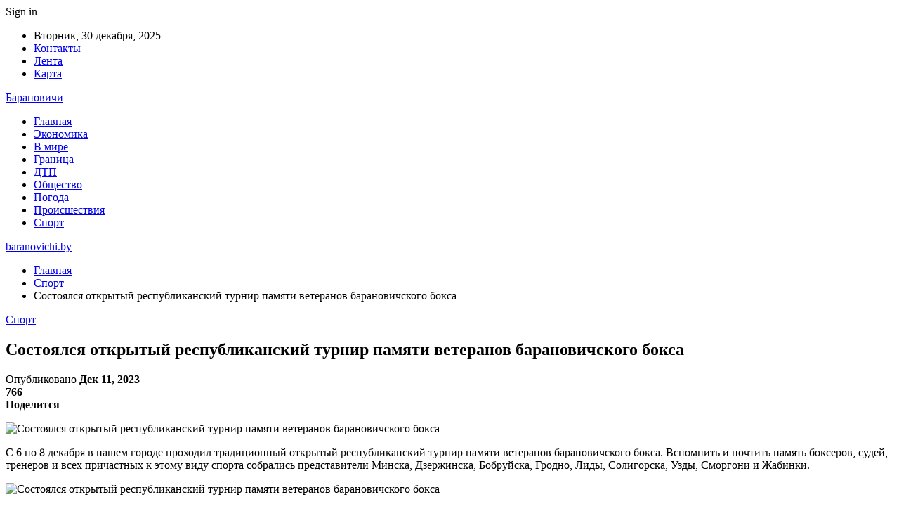

--- FILE ---
content_type: text/html; charset=UTF-8
request_url: https://baranovichi.by/sostoialsia-otkrytyi-respyblikanskii-tyrnir-pamiati-veteranov-baranovichskogo-boksa/
body_size: 24644
content:
	<!DOCTYPE html>
		<!--[if IE 8]>
	<html class="ie ie8" dir="ltr" lang="ru-RU" prefix="og: https://ogp.me/ns#"> <![endif]-->
	<!--[if IE 9]>
	<html class="ie ie9" dir="ltr" lang="ru-RU" prefix="og: https://ogp.me/ns#"> <![endif]-->
	<!--[if gt IE 9]><!-->
<html dir="ltr" lang="ru-RU" prefix="og: https://ogp.me/ns#"> <!--<![endif]-->
	<head>
				<meta charset="UTF-8">
		<meta http-equiv="X-UA-Compatible" content="IE=edge">
		<meta name="viewport" content="width=device-width, initial-scale=1.0">
		<link rel="pingback" href="https://baranovichi.by/xmlrpc.php"/>

		<title>Состоялся открытый республиканский турнир памяти ветеранов барановичского бокса | baranovichi.by</title>

		<!-- All in One SEO 4.9.2 - aioseo.com -->
	<meta name="description" content="С 6 по 8 декабря в нашем городе проходил традиционный открытый республиканский турнир памяти ветеранов барановичского бокса. Вспомнить и почтить память боксеров, судей, тренеров и всех причастных к этому виду спорта собрались представители Минска, Дзержинска, Бобруйска, Гродно, Лиды, Солигорска, Узды, Сморгони и Жабинки. Отлично себя проявили боксеры Барановичской СДЮШОР по боксу, занявшие первые места: Максим" />
	<meta name="robots" content="max-snippet:-1, max-image-preview:large, max-video-preview:-1" />
	<meta name="author" content="admin"/>
	<link rel="canonical" href="https://baranovichi.by/sostoialsia-otkrytyi-respyblikanskii-tyrnir-pamiati-veteranov-baranovichskogo-boksa/" />
	<meta name="generator" content="All in One SEO (AIOSEO) 4.9.2" />
		<meta property="og:locale" content="ru_RU" />
		<meta property="og:site_name" content="baranovichi.by ›" />
		<meta property="og:type" content="article" />
		<meta property="og:title" content="Состоялся открытый республиканский турнир памяти ветеранов барановичского бокса | baranovichi.by" />
		<meta property="og:description" content="С 6 по 8 декабря в нашем городе проходил традиционный открытый республиканский турнир памяти ветеранов барановичского бокса. Вспомнить и почтить память боксеров, судей, тренеров и всех причастных к этому виду спорта собрались представители Минска, Дзержинска, Бобруйска, Гродно, Лиды, Солигорска, Узды, Сморгони и Жабинки. Отлично себя проявили боксеры Барановичской СДЮШОР по боксу, занявшие первые места: Максим" />
		<meta property="og:url" content="https://baranovichi.by/sostoialsia-otkrytyi-respyblikanskii-tyrnir-pamiati-veteranov-baranovichskogo-boksa/" />
		<meta property="article:published_time" content="2023-12-11T17:19:11+00:00" />
		<meta property="article:modified_time" content="2023-12-11T17:19:11+00:00" />
		<meta name="twitter:card" content="summary" />
		<meta name="twitter:title" content="Состоялся открытый республиканский турнир памяти ветеранов барановичского бокса | baranovichi.by" />
		<meta name="twitter:description" content="С 6 по 8 декабря в нашем городе проходил традиционный открытый республиканский турнир памяти ветеранов барановичского бокса. Вспомнить и почтить память боксеров, судей, тренеров и всех причастных к этому виду спорта собрались представители Минска, Дзержинска, Бобруйска, Гродно, Лиды, Солигорска, Узды, Сморгони и Жабинки. Отлично себя проявили боксеры Барановичской СДЮШОР по боксу, занявшие первые места: Максим" />
		<script type="application/ld+json" class="aioseo-schema">
			{"@context":"https:\/\/schema.org","@graph":[{"@type":"Article","@id":"https:\/\/baranovichi.by\/sostoialsia-otkrytyi-respyblikanskii-tyrnir-pamiati-veteranov-baranovichskogo-boksa\/#article","name":"\u0421\u043e\u0441\u0442\u043e\u044f\u043b\u0441\u044f \u043e\u0442\u043a\u0440\u044b\u0442\u044b\u0439 \u0440\u0435\u0441\u043f\u0443\u0431\u043b\u0438\u043a\u0430\u043d\u0441\u043a\u0438\u0439 \u0442\u0443\u0440\u043d\u0438\u0440 \u043f\u0430\u043c\u044f\u0442\u0438 \u0432\u0435\u0442\u0435\u0440\u0430\u043d\u043e\u0432 \u0431\u0430\u0440\u0430\u043d\u043e\u0432\u0438\u0447\u0441\u043a\u043e\u0433\u043e \u0431\u043e\u043a\u0441\u0430 | baranovichi.by","headline":"\u0421\u043e\u0441\u0442\u043e\u044f\u043b\u0441\u044f \u043e\u0442\u043a\u0440\u044b\u0442\u044b\u0439 \u0440\u0435\u0441\u043f\u0443\u0431\u043b\u0438\u043a\u0430\u043d\u0441\u043a\u0438\u0439 \u0442\u0443\u0440\u043d\u0438\u0440 \u043f\u0430\u043c\u044f\u0442\u0438 \u0432\u0435\u0442\u0435\u0440\u0430\u043d\u043e\u0432 \u0431\u0430\u0440\u0430\u043d\u043e\u0432\u0438\u0447\u0441\u043a\u043e\u0433\u043e \u0431\u043e\u043a\u0441\u0430","author":{"@id":"https:\/\/baranovichi.by\/author\/admin\/#author"},"publisher":{"@id":"https:\/\/baranovichi.by\/#organization"},"image":{"@type":"ImageObject","url":"https:\/\/baranovichi.by\/wp-content\/uploads\/2023\/12\/sostojalsja-otkrytyj-respublikanskij-turnir-pamjati-veteranov-baranovichskogo-boksa-6632529.jpg","width":600,"height":374},"datePublished":"2023-12-11T20:19:08+03:00","dateModified":"2023-12-11T20:19:08+03:00","inLanguage":"ru-RU","mainEntityOfPage":{"@id":"https:\/\/baranovichi.by\/sostoialsia-otkrytyi-respyblikanskii-tyrnir-pamiati-veteranov-baranovichskogo-boksa\/#webpage"},"isPartOf":{"@id":"https:\/\/baranovichi.by\/sostoialsia-otkrytyi-respyblikanskii-tyrnir-pamiati-veteranov-baranovichskogo-boksa\/#webpage"},"articleSection":"\u0421\u043f\u043e\u0440\u0442"},{"@type":"BreadcrumbList","@id":"https:\/\/baranovichi.by\/sostoialsia-otkrytyi-respyblikanskii-tyrnir-pamiati-veteranov-baranovichskogo-boksa\/#breadcrumblist","itemListElement":[{"@type":"ListItem","@id":"https:\/\/baranovichi.by#listItem","position":1,"name":"\u0413\u043b\u0430\u0432\u043d\u0430\u044f","item":"https:\/\/baranovichi.by","nextItem":{"@type":"ListItem","@id":"https:\/\/baranovichi.by\/category\/sport\/#listItem","name":"\u0421\u043f\u043e\u0440\u0442"}},{"@type":"ListItem","@id":"https:\/\/baranovichi.by\/category\/sport\/#listItem","position":2,"name":"\u0421\u043f\u043e\u0440\u0442","item":"https:\/\/baranovichi.by\/category\/sport\/","nextItem":{"@type":"ListItem","@id":"https:\/\/baranovichi.by\/sostoialsia-otkrytyi-respyblikanskii-tyrnir-pamiati-veteranov-baranovichskogo-boksa\/#listItem","name":"\u0421\u043e\u0441\u0442\u043e\u044f\u043b\u0441\u044f \u043e\u0442\u043a\u0440\u044b\u0442\u044b\u0439 \u0440\u0435\u0441\u043f\u0443\u0431\u043b\u0438\u043a\u0430\u043d\u0441\u043a\u0438\u0439 \u0442\u0443\u0440\u043d\u0438\u0440 \u043f\u0430\u043c\u044f\u0442\u0438 \u0432\u0435\u0442\u0435\u0440\u0430\u043d\u043e\u0432 \u0431\u0430\u0440\u0430\u043d\u043e\u0432\u0438\u0447\u0441\u043a\u043e\u0433\u043e \u0431\u043e\u043a\u0441\u0430"},"previousItem":{"@type":"ListItem","@id":"https:\/\/baranovichi.by#listItem","name":"\u0413\u043b\u0430\u0432\u043d\u0430\u044f"}},{"@type":"ListItem","@id":"https:\/\/baranovichi.by\/sostoialsia-otkrytyi-respyblikanskii-tyrnir-pamiati-veteranov-baranovichskogo-boksa\/#listItem","position":3,"name":"\u0421\u043e\u0441\u0442\u043e\u044f\u043b\u0441\u044f \u043e\u0442\u043a\u0440\u044b\u0442\u044b\u0439 \u0440\u0435\u0441\u043f\u0443\u0431\u043b\u0438\u043a\u0430\u043d\u0441\u043a\u0438\u0439 \u0442\u0443\u0440\u043d\u0438\u0440 \u043f\u0430\u043c\u044f\u0442\u0438 \u0432\u0435\u0442\u0435\u0440\u0430\u043d\u043e\u0432 \u0431\u0430\u0440\u0430\u043d\u043e\u0432\u0438\u0447\u0441\u043a\u043e\u0433\u043e \u0431\u043e\u043a\u0441\u0430","previousItem":{"@type":"ListItem","@id":"https:\/\/baranovichi.by\/category\/sport\/#listItem","name":"\u0421\u043f\u043e\u0440\u0442"}}]},{"@type":"Organization","@id":"https:\/\/baranovichi.by\/#organization","name":"\u0411\u0430\u0440\u0430\u043d\u043e\u0432\u0438\u0447\u0438","url":"https:\/\/baranovichi.by\/","telephone":"+48505640561"},{"@type":"Person","@id":"https:\/\/baranovichi.by\/author\/admin\/#author","url":"https:\/\/baranovichi.by\/author\/admin\/","name":"admin","image":{"@type":"ImageObject","@id":"https:\/\/baranovichi.by\/sostoialsia-otkrytyi-respyblikanskii-tyrnir-pamiati-veteranov-baranovichskogo-boksa\/#authorImage","url":"https:\/\/secure.gravatar.com\/avatar\/312cdcf38b28165683a140e612e3f9539f86d26244a3dfc71ba6b2cdead2a3eb?s=96&d=mm&r=g","width":96,"height":96,"caption":"admin"}},{"@type":"WebPage","@id":"https:\/\/baranovichi.by\/sostoialsia-otkrytyi-respyblikanskii-tyrnir-pamiati-veteranov-baranovichskogo-boksa\/#webpage","url":"https:\/\/baranovichi.by\/sostoialsia-otkrytyi-respyblikanskii-tyrnir-pamiati-veteranov-baranovichskogo-boksa\/","name":"\u0421\u043e\u0441\u0442\u043e\u044f\u043b\u0441\u044f \u043e\u0442\u043a\u0440\u044b\u0442\u044b\u0439 \u0440\u0435\u0441\u043f\u0443\u0431\u043b\u0438\u043a\u0430\u043d\u0441\u043a\u0438\u0439 \u0442\u0443\u0440\u043d\u0438\u0440 \u043f\u0430\u043c\u044f\u0442\u0438 \u0432\u0435\u0442\u0435\u0440\u0430\u043d\u043e\u0432 \u0431\u0430\u0440\u0430\u043d\u043e\u0432\u0438\u0447\u0441\u043a\u043e\u0433\u043e \u0431\u043e\u043a\u0441\u0430 | baranovichi.by","description":"\u0421 6 \u043f\u043e 8 \u0434\u0435\u043a\u0430\u0431\u0440\u044f \u0432 \u043d\u0430\u0448\u0435\u043c \u0433\u043e\u0440\u043e\u0434\u0435 \u043f\u0440\u043e\u0445\u043e\u0434\u0438\u043b \u0442\u0440\u0430\u0434\u0438\u0446\u0438\u043e\u043d\u043d\u044b\u0439 \u043e\u0442\u043a\u0440\u044b\u0442\u044b\u0439 \u0440\u0435\u0441\u043f\u0443\u0431\u043b\u0438\u043a\u0430\u043d\u0441\u043a\u0438\u0439 \u0442\u0443\u0440\u043d\u0438\u0440 \u043f\u0430\u043c\u044f\u0442\u0438 \u0432\u0435\u0442\u0435\u0440\u0430\u043d\u043e\u0432 \u0431\u0430\u0440\u0430\u043d\u043e\u0432\u0438\u0447\u0441\u043a\u043e\u0433\u043e \u0431\u043e\u043a\u0441\u0430. \u0412\u0441\u043f\u043e\u043c\u043d\u0438\u0442\u044c \u0438 \u043f\u043e\u0447\u0442\u0438\u0442\u044c \u043f\u0430\u043c\u044f\u0442\u044c \u0431\u043e\u043a\u0441\u0435\u0440\u043e\u0432, \u0441\u0443\u0434\u0435\u0439, \u0442\u0440\u0435\u043d\u0435\u0440\u043e\u0432 \u0438 \u0432\u0441\u0435\u0445 \u043f\u0440\u0438\u0447\u0430\u0441\u0442\u043d\u044b\u0445 \u043a \u044d\u0442\u043e\u043c\u0443 \u0432\u0438\u0434\u0443 \u0441\u043f\u043e\u0440\u0442\u0430 \u0441\u043e\u0431\u0440\u0430\u043b\u0438\u0441\u044c \u043f\u0440\u0435\u0434\u0441\u0442\u0430\u0432\u0438\u0442\u0435\u043b\u0438 \u041c\u0438\u043d\u0441\u043a\u0430, \u0414\u0437\u0435\u0440\u0436\u0438\u043d\u0441\u043a\u0430, \u0411\u043e\u0431\u0440\u0443\u0439\u0441\u043a\u0430, \u0413\u0440\u043e\u0434\u043d\u043e, \u041b\u0438\u0434\u044b, \u0421\u043e\u043b\u0438\u0433\u043e\u0440\u0441\u043a\u0430, \u0423\u0437\u0434\u044b, \u0421\u043c\u043e\u0440\u0433\u043e\u043d\u0438 \u0438 \u0416\u0430\u0431\u0438\u043d\u043a\u0438. \u041e\u0442\u043b\u0438\u0447\u043d\u043e \u0441\u0435\u0431\u044f \u043f\u0440\u043e\u044f\u0432\u0438\u043b\u0438 \u0431\u043e\u043a\u0441\u0435\u0440\u044b \u0411\u0430\u0440\u0430\u043d\u043e\u0432\u0438\u0447\u0441\u043a\u043e\u0439 \u0421\u0414\u042e\u0428\u041e\u0420 \u043f\u043e \u0431\u043e\u043a\u0441\u0443, \u0437\u0430\u043d\u044f\u0432\u0448\u0438\u0435 \u043f\u0435\u0440\u0432\u044b\u0435 \u043c\u0435\u0441\u0442\u0430: \u041c\u0430\u043a\u0441\u0438\u043c","inLanguage":"ru-RU","isPartOf":{"@id":"https:\/\/baranovichi.by\/#website"},"breadcrumb":{"@id":"https:\/\/baranovichi.by\/sostoialsia-otkrytyi-respyblikanskii-tyrnir-pamiati-veteranov-baranovichskogo-boksa\/#breadcrumblist"},"author":{"@id":"https:\/\/baranovichi.by\/author\/admin\/#author"},"creator":{"@id":"https:\/\/baranovichi.by\/author\/admin\/#author"},"image":{"@type":"ImageObject","url":"https:\/\/baranovichi.by\/wp-content\/uploads\/2023\/12\/sostojalsja-otkrytyj-respublikanskij-turnir-pamjati-veteranov-baranovichskogo-boksa-6632529.jpg","@id":"https:\/\/baranovichi.by\/sostoialsia-otkrytyi-respyblikanskii-tyrnir-pamiati-veteranov-baranovichskogo-boksa\/#mainImage","width":600,"height":374},"primaryImageOfPage":{"@id":"https:\/\/baranovichi.by\/sostoialsia-otkrytyi-respyblikanskii-tyrnir-pamiati-veteranov-baranovichskogo-boksa\/#mainImage"},"datePublished":"2023-12-11T20:19:08+03:00","dateModified":"2023-12-11T20:19:08+03:00"},{"@type":"WebSite","@id":"https:\/\/baranovichi.by\/#website","url":"https:\/\/baranovichi.by\/","name":"baranovichi.by","inLanguage":"ru-RU","publisher":{"@id":"https:\/\/baranovichi.by\/#organization"}}]}
		</script>
		<!-- All in One SEO -->


<!-- Better Open Graph, Schema.org & Twitter Integration -->
<meta property="og:locale" content="ru_ru"/>
<meta property="og:site_name" content="baranovichi.by"/>
<meta property="og:url" content="https://baranovichi.by/sostoialsia-otkrytyi-respyblikanskii-tyrnir-pamiati-veteranov-baranovichskogo-boksa/"/>
<meta property="og:title" content="Состоялся открытый республиканский турнир памяти ветеранов барановичского бокса"/>
<meta property="og:image" content="https://baranovichi.by/wp-content/uploads/2023/12/sostojalsja-otkrytyj-respublikanskij-turnir-pamjati-veteranov-baranovichskogo-boksa-6632529.jpg"/>
<meta property="article:section" content="Спорт"/>
<meta property="og:description" content="   С 6 по 8 декабря в нашем городе проходил традиционный открытый республиканский турнир памяти ветеранов барановичского бокса. Вспомнить и почтить память боксеров, судей, тренеров и всех причастных к этому виду спорта собрались представители Минска,"/>
<meta property="og:type" content="article"/>
<meta name="twitter:card" content="summary"/>
<meta name="twitter:url" content="https://baranovichi.by/sostoialsia-otkrytyi-respyblikanskii-tyrnir-pamiati-veteranov-baranovichskogo-boksa/"/>
<meta name="twitter:title" content="Состоялся открытый республиканский турнир памяти ветеранов барановичского бокса"/>
<meta name="twitter:description" content="   С 6 по 8 декабря в нашем городе проходил традиционный открытый республиканский турнир памяти ветеранов барановичского бокса. Вспомнить и почтить память боксеров, судей, тренеров и всех причастных к этому виду спорта собрались представители Минска,"/>
<meta name="twitter:image" content="https://baranovichi.by/wp-content/uploads/2023/12/sostojalsja-otkrytyj-respublikanskij-turnir-pamjati-veteranov-baranovichskogo-boksa-6632529.jpg"/>
<!-- / Better Open Graph, Schema.org & Twitter Integration. -->
<link rel='dns-prefetch' href='//fonts.googleapis.com' />
<link rel='dns-prefetch' href='//www.googletagmanager.com' />
<link rel='dns-prefetch' href='//pagead2.googlesyndication.com' />
<link rel="alternate" type="application/rss+xml" title="baranovichi.by &raquo; Лента" href="https://baranovichi.by/feed/" />
<link rel="alternate" type="application/rss+xml" title="baranovichi.by &raquo; Лента комментариев" href="https://baranovichi.by/comments/feed/" />
<link rel="alternate" title="oEmbed (JSON)" type="application/json+oembed" href="https://baranovichi.by/wp-json/oembed/1.0/embed?url=https%3A%2F%2Fbaranovichi.by%2Fsostoialsia-otkrytyi-respyblikanskii-tyrnir-pamiati-veteranov-baranovichskogo-boksa%2F" />
<link rel="alternate" title="oEmbed (XML)" type="text/xml+oembed" href="https://baranovichi.by/wp-json/oembed/1.0/embed?url=https%3A%2F%2Fbaranovichi.by%2Fsostoialsia-otkrytyi-respyblikanskii-tyrnir-pamiati-veteranov-baranovichskogo-boksa%2F&#038;format=xml" />
<style id='wp-img-auto-sizes-contain-inline-css' type='text/css'>
img:is([sizes=auto i],[sizes^="auto," i]){contain-intrinsic-size:3000px 1500px}
/*# sourceURL=wp-img-auto-sizes-contain-inline-css */
</style>
<style id='wp-emoji-styles-inline-css' type='text/css'>

	img.wp-smiley, img.emoji {
		display: inline !important;
		border: none !important;
		box-shadow: none !important;
		height: 1em !important;
		width: 1em !important;
		margin: 0 0.07em !important;
		vertical-align: -0.1em !important;
		background: none !important;
		padding: 0 !important;
	}
/*# sourceURL=wp-emoji-styles-inline-css */
</style>
<style id='wp-block-library-inline-css' type='text/css'>
:root{--wp-block-synced-color:#7a00df;--wp-block-synced-color--rgb:122,0,223;--wp-bound-block-color:var(--wp-block-synced-color);--wp-editor-canvas-background:#ddd;--wp-admin-theme-color:#007cba;--wp-admin-theme-color--rgb:0,124,186;--wp-admin-theme-color-darker-10:#006ba1;--wp-admin-theme-color-darker-10--rgb:0,107,160.5;--wp-admin-theme-color-darker-20:#005a87;--wp-admin-theme-color-darker-20--rgb:0,90,135;--wp-admin-border-width-focus:2px}@media (min-resolution:192dpi){:root{--wp-admin-border-width-focus:1.5px}}.wp-element-button{cursor:pointer}:root .has-very-light-gray-background-color{background-color:#eee}:root .has-very-dark-gray-background-color{background-color:#313131}:root .has-very-light-gray-color{color:#eee}:root .has-very-dark-gray-color{color:#313131}:root .has-vivid-green-cyan-to-vivid-cyan-blue-gradient-background{background:linear-gradient(135deg,#00d084,#0693e3)}:root .has-purple-crush-gradient-background{background:linear-gradient(135deg,#34e2e4,#4721fb 50%,#ab1dfe)}:root .has-hazy-dawn-gradient-background{background:linear-gradient(135deg,#faaca8,#dad0ec)}:root .has-subdued-olive-gradient-background{background:linear-gradient(135deg,#fafae1,#67a671)}:root .has-atomic-cream-gradient-background{background:linear-gradient(135deg,#fdd79a,#004a59)}:root .has-nightshade-gradient-background{background:linear-gradient(135deg,#330968,#31cdcf)}:root .has-midnight-gradient-background{background:linear-gradient(135deg,#020381,#2874fc)}:root{--wp--preset--font-size--normal:16px;--wp--preset--font-size--huge:42px}.has-regular-font-size{font-size:1em}.has-larger-font-size{font-size:2.625em}.has-normal-font-size{font-size:var(--wp--preset--font-size--normal)}.has-huge-font-size{font-size:var(--wp--preset--font-size--huge)}.has-text-align-center{text-align:center}.has-text-align-left{text-align:left}.has-text-align-right{text-align:right}.has-fit-text{white-space:nowrap!important}#end-resizable-editor-section{display:none}.aligncenter{clear:both}.items-justified-left{justify-content:flex-start}.items-justified-center{justify-content:center}.items-justified-right{justify-content:flex-end}.items-justified-space-between{justify-content:space-between}.screen-reader-text{border:0;clip-path:inset(50%);height:1px;margin:-1px;overflow:hidden;padding:0;position:absolute;width:1px;word-wrap:normal!important}.screen-reader-text:focus{background-color:#ddd;clip-path:none;color:#444;display:block;font-size:1em;height:auto;left:5px;line-height:normal;padding:15px 23px 14px;text-decoration:none;top:5px;width:auto;z-index:100000}html :where(.has-border-color){border-style:solid}html :where([style*=border-top-color]){border-top-style:solid}html :where([style*=border-right-color]){border-right-style:solid}html :where([style*=border-bottom-color]){border-bottom-style:solid}html :where([style*=border-left-color]){border-left-style:solid}html :where([style*=border-width]){border-style:solid}html :where([style*=border-top-width]){border-top-style:solid}html :where([style*=border-right-width]){border-right-style:solid}html :where([style*=border-bottom-width]){border-bottom-style:solid}html :where([style*=border-left-width]){border-left-style:solid}html :where(img[class*=wp-image-]){height:auto;max-width:100%}:where(figure){margin:0 0 1em}html :where(.is-position-sticky){--wp-admin--admin-bar--position-offset:var(--wp-admin--admin-bar--height,0px)}@media screen and (max-width:600px){html :where(.is-position-sticky){--wp-admin--admin-bar--position-offset:0px}}

/*# sourceURL=wp-block-library-inline-css */
</style><style id='wp-block-latest-posts-inline-css' type='text/css'>
.wp-block-latest-posts{box-sizing:border-box}.wp-block-latest-posts.alignleft{margin-right:2em}.wp-block-latest-posts.alignright{margin-left:2em}.wp-block-latest-posts.wp-block-latest-posts__list{list-style:none}.wp-block-latest-posts.wp-block-latest-posts__list li{clear:both;overflow-wrap:break-word}.wp-block-latest-posts.is-grid{display:flex;flex-wrap:wrap}.wp-block-latest-posts.is-grid li{margin:0 1.25em 1.25em 0;width:100%}@media (min-width:600px){.wp-block-latest-posts.columns-2 li{width:calc(50% - .625em)}.wp-block-latest-posts.columns-2 li:nth-child(2n){margin-right:0}.wp-block-latest-posts.columns-3 li{width:calc(33.33333% - .83333em)}.wp-block-latest-posts.columns-3 li:nth-child(3n){margin-right:0}.wp-block-latest-posts.columns-4 li{width:calc(25% - .9375em)}.wp-block-latest-posts.columns-4 li:nth-child(4n){margin-right:0}.wp-block-latest-posts.columns-5 li{width:calc(20% - 1em)}.wp-block-latest-posts.columns-5 li:nth-child(5n){margin-right:0}.wp-block-latest-posts.columns-6 li{width:calc(16.66667% - 1.04167em)}.wp-block-latest-posts.columns-6 li:nth-child(6n){margin-right:0}}:root :where(.wp-block-latest-posts.is-grid){padding:0}:root :where(.wp-block-latest-posts.wp-block-latest-posts__list){padding-left:0}.wp-block-latest-posts__post-author,.wp-block-latest-posts__post-date{display:block;font-size:.8125em}.wp-block-latest-posts__post-excerpt,.wp-block-latest-posts__post-full-content{margin-bottom:1em;margin-top:.5em}.wp-block-latest-posts__featured-image a{display:inline-block}.wp-block-latest-posts__featured-image img{height:auto;max-width:100%;width:auto}.wp-block-latest-posts__featured-image.alignleft{float:left;margin-right:1em}.wp-block-latest-posts__featured-image.alignright{float:right;margin-left:1em}.wp-block-latest-posts__featured-image.aligncenter{margin-bottom:1em;text-align:center}
/*# sourceURL=https://baranovichi.by/wp-includes/blocks/latest-posts/style.min.css */
</style>
<style id='wp-block-paragraph-inline-css' type='text/css'>
.is-small-text{font-size:.875em}.is-regular-text{font-size:1em}.is-large-text{font-size:2.25em}.is-larger-text{font-size:3em}.has-drop-cap:not(:focus):first-letter{float:left;font-size:8.4em;font-style:normal;font-weight:100;line-height:.68;margin:.05em .1em 0 0;text-transform:uppercase}body.rtl .has-drop-cap:not(:focus):first-letter{float:none;margin-left:.1em}p.has-drop-cap.has-background{overflow:hidden}:root :where(p.has-background){padding:1.25em 2.375em}:where(p.has-text-color:not(.has-link-color)) a{color:inherit}p.has-text-align-left[style*="writing-mode:vertical-lr"],p.has-text-align-right[style*="writing-mode:vertical-rl"]{rotate:180deg}
/*# sourceURL=https://baranovichi.by/wp-includes/blocks/paragraph/style.min.css */
</style>
<style id='global-styles-inline-css' type='text/css'>
:root{--wp--preset--aspect-ratio--square: 1;--wp--preset--aspect-ratio--4-3: 4/3;--wp--preset--aspect-ratio--3-4: 3/4;--wp--preset--aspect-ratio--3-2: 3/2;--wp--preset--aspect-ratio--2-3: 2/3;--wp--preset--aspect-ratio--16-9: 16/9;--wp--preset--aspect-ratio--9-16: 9/16;--wp--preset--color--black: #000000;--wp--preset--color--cyan-bluish-gray: #abb8c3;--wp--preset--color--white: #ffffff;--wp--preset--color--pale-pink: #f78da7;--wp--preset--color--vivid-red: #cf2e2e;--wp--preset--color--luminous-vivid-orange: #ff6900;--wp--preset--color--luminous-vivid-amber: #fcb900;--wp--preset--color--light-green-cyan: #7bdcb5;--wp--preset--color--vivid-green-cyan: #00d084;--wp--preset--color--pale-cyan-blue: #8ed1fc;--wp--preset--color--vivid-cyan-blue: #0693e3;--wp--preset--color--vivid-purple: #9b51e0;--wp--preset--gradient--vivid-cyan-blue-to-vivid-purple: linear-gradient(135deg,rgb(6,147,227) 0%,rgb(155,81,224) 100%);--wp--preset--gradient--light-green-cyan-to-vivid-green-cyan: linear-gradient(135deg,rgb(122,220,180) 0%,rgb(0,208,130) 100%);--wp--preset--gradient--luminous-vivid-amber-to-luminous-vivid-orange: linear-gradient(135deg,rgb(252,185,0) 0%,rgb(255,105,0) 100%);--wp--preset--gradient--luminous-vivid-orange-to-vivid-red: linear-gradient(135deg,rgb(255,105,0) 0%,rgb(207,46,46) 100%);--wp--preset--gradient--very-light-gray-to-cyan-bluish-gray: linear-gradient(135deg,rgb(238,238,238) 0%,rgb(169,184,195) 100%);--wp--preset--gradient--cool-to-warm-spectrum: linear-gradient(135deg,rgb(74,234,220) 0%,rgb(151,120,209) 20%,rgb(207,42,186) 40%,rgb(238,44,130) 60%,rgb(251,105,98) 80%,rgb(254,248,76) 100%);--wp--preset--gradient--blush-light-purple: linear-gradient(135deg,rgb(255,206,236) 0%,rgb(152,150,240) 100%);--wp--preset--gradient--blush-bordeaux: linear-gradient(135deg,rgb(254,205,165) 0%,rgb(254,45,45) 50%,rgb(107,0,62) 100%);--wp--preset--gradient--luminous-dusk: linear-gradient(135deg,rgb(255,203,112) 0%,rgb(199,81,192) 50%,rgb(65,88,208) 100%);--wp--preset--gradient--pale-ocean: linear-gradient(135deg,rgb(255,245,203) 0%,rgb(182,227,212) 50%,rgb(51,167,181) 100%);--wp--preset--gradient--electric-grass: linear-gradient(135deg,rgb(202,248,128) 0%,rgb(113,206,126) 100%);--wp--preset--gradient--midnight: linear-gradient(135deg,rgb(2,3,129) 0%,rgb(40,116,252) 100%);--wp--preset--font-size--small: 13px;--wp--preset--font-size--medium: 20px;--wp--preset--font-size--large: 36px;--wp--preset--font-size--x-large: 42px;--wp--preset--spacing--20: 0.44rem;--wp--preset--spacing--30: 0.67rem;--wp--preset--spacing--40: 1rem;--wp--preset--spacing--50: 1.5rem;--wp--preset--spacing--60: 2.25rem;--wp--preset--spacing--70: 3.38rem;--wp--preset--spacing--80: 5.06rem;--wp--preset--shadow--natural: 6px 6px 9px rgba(0, 0, 0, 0.2);--wp--preset--shadow--deep: 12px 12px 50px rgba(0, 0, 0, 0.4);--wp--preset--shadow--sharp: 6px 6px 0px rgba(0, 0, 0, 0.2);--wp--preset--shadow--outlined: 6px 6px 0px -3px rgb(255, 255, 255), 6px 6px rgb(0, 0, 0);--wp--preset--shadow--crisp: 6px 6px 0px rgb(0, 0, 0);}:where(.is-layout-flex){gap: 0.5em;}:where(.is-layout-grid){gap: 0.5em;}body .is-layout-flex{display: flex;}.is-layout-flex{flex-wrap: wrap;align-items: center;}.is-layout-flex > :is(*, div){margin: 0;}body .is-layout-grid{display: grid;}.is-layout-grid > :is(*, div){margin: 0;}:where(.wp-block-columns.is-layout-flex){gap: 2em;}:where(.wp-block-columns.is-layout-grid){gap: 2em;}:where(.wp-block-post-template.is-layout-flex){gap: 1.25em;}:where(.wp-block-post-template.is-layout-grid){gap: 1.25em;}.has-black-color{color: var(--wp--preset--color--black) !important;}.has-cyan-bluish-gray-color{color: var(--wp--preset--color--cyan-bluish-gray) !important;}.has-white-color{color: var(--wp--preset--color--white) !important;}.has-pale-pink-color{color: var(--wp--preset--color--pale-pink) !important;}.has-vivid-red-color{color: var(--wp--preset--color--vivid-red) !important;}.has-luminous-vivid-orange-color{color: var(--wp--preset--color--luminous-vivid-orange) !important;}.has-luminous-vivid-amber-color{color: var(--wp--preset--color--luminous-vivid-amber) !important;}.has-light-green-cyan-color{color: var(--wp--preset--color--light-green-cyan) !important;}.has-vivid-green-cyan-color{color: var(--wp--preset--color--vivid-green-cyan) !important;}.has-pale-cyan-blue-color{color: var(--wp--preset--color--pale-cyan-blue) !important;}.has-vivid-cyan-blue-color{color: var(--wp--preset--color--vivid-cyan-blue) !important;}.has-vivid-purple-color{color: var(--wp--preset--color--vivid-purple) !important;}.has-black-background-color{background-color: var(--wp--preset--color--black) !important;}.has-cyan-bluish-gray-background-color{background-color: var(--wp--preset--color--cyan-bluish-gray) !important;}.has-white-background-color{background-color: var(--wp--preset--color--white) !important;}.has-pale-pink-background-color{background-color: var(--wp--preset--color--pale-pink) !important;}.has-vivid-red-background-color{background-color: var(--wp--preset--color--vivid-red) !important;}.has-luminous-vivid-orange-background-color{background-color: var(--wp--preset--color--luminous-vivid-orange) !important;}.has-luminous-vivid-amber-background-color{background-color: var(--wp--preset--color--luminous-vivid-amber) !important;}.has-light-green-cyan-background-color{background-color: var(--wp--preset--color--light-green-cyan) !important;}.has-vivid-green-cyan-background-color{background-color: var(--wp--preset--color--vivid-green-cyan) !important;}.has-pale-cyan-blue-background-color{background-color: var(--wp--preset--color--pale-cyan-blue) !important;}.has-vivid-cyan-blue-background-color{background-color: var(--wp--preset--color--vivid-cyan-blue) !important;}.has-vivid-purple-background-color{background-color: var(--wp--preset--color--vivid-purple) !important;}.has-black-border-color{border-color: var(--wp--preset--color--black) !important;}.has-cyan-bluish-gray-border-color{border-color: var(--wp--preset--color--cyan-bluish-gray) !important;}.has-white-border-color{border-color: var(--wp--preset--color--white) !important;}.has-pale-pink-border-color{border-color: var(--wp--preset--color--pale-pink) !important;}.has-vivid-red-border-color{border-color: var(--wp--preset--color--vivid-red) !important;}.has-luminous-vivid-orange-border-color{border-color: var(--wp--preset--color--luminous-vivid-orange) !important;}.has-luminous-vivid-amber-border-color{border-color: var(--wp--preset--color--luminous-vivid-amber) !important;}.has-light-green-cyan-border-color{border-color: var(--wp--preset--color--light-green-cyan) !important;}.has-vivid-green-cyan-border-color{border-color: var(--wp--preset--color--vivid-green-cyan) !important;}.has-pale-cyan-blue-border-color{border-color: var(--wp--preset--color--pale-cyan-blue) !important;}.has-vivid-cyan-blue-border-color{border-color: var(--wp--preset--color--vivid-cyan-blue) !important;}.has-vivid-purple-border-color{border-color: var(--wp--preset--color--vivid-purple) !important;}.has-vivid-cyan-blue-to-vivid-purple-gradient-background{background: var(--wp--preset--gradient--vivid-cyan-blue-to-vivid-purple) !important;}.has-light-green-cyan-to-vivid-green-cyan-gradient-background{background: var(--wp--preset--gradient--light-green-cyan-to-vivid-green-cyan) !important;}.has-luminous-vivid-amber-to-luminous-vivid-orange-gradient-background{background: var(--wp--preset--gradient--luminous-vivid-amber-to-luminous-vivid-orange) !important;}.has-luminous-vivid-orange-to-vivid-red-gradient-background{background: var(--wp--preset--gradient--luminous-vivid-orange-to-vivid-red) !important;}.has-very-light-gray-to-cyan-bluish-gray-gradient-background{background: var(--wp--preset--gradient--very-light-gray-to-cyan-bluish-gray) !important;}.has-cool-to-warm-spectrum-gradient-background{background: var(--wp--preset--gradient--cool-to-warm-spectrum) !important;}.has-blush-light-purple-gradient-background{background: var(--wp--preset--gradient--blush-light-purple) !important;}.has-blush-bordeaux-gradient-background{background: var(--wp--preset--gradient--blush-bordeaux) !important;}.has-luminous-dusk-gradient-background{background: var(--wp--preset--gradient--luminous-dusk) !important;}.has-pale-ocean-gradient-background{background: var(--wp--preset--gradient--pale-ocean) !important;}.has-electric-grass-gradient-background{background: var(--wp--preset--gradient--electric-grass) !important;}.has-midnight-gradient-background{background: var(--wp--preset--gradient--midnight) !important;}.has-small-font-size{font-size: var(--wp--preset--font-size--small) !important;}.has-medium-font-size{font-size: var(--wp--preset--font-size--medium) !important;}.has-large-font-size{font-size: var(--wp--preset--font-size--large) !important;}.has-x-large-font-size{font-size: var(--wp--preset--font-size--x-large) !important;}
/*# sourceURL=global-styles-inline-css */
</style>

<style id='classic-theme-styles-inline-css' type='text/css'>
/*! This file is auto-generated */
.wp-block-button__link{color:#fff;background-color:#32373c;border-radius:9999px;box-shadow:none;text-decoration:none;padding:calc(.667em + 2px) calc(1.333em + 2px);font-size:1.125em}.wp-block-file__button{background:#32373c;color:#fff;text-decoration:none}
/*# sourceURL=/wp-includes/css/classic-themes.min.css */
</style>
<link rel='stylesheet' id='bf-slick-css' href='https://baranovichi.by/wp-content/themes/publisher/includes/libs/better-framework/assets/css/slick.min.css?ver=3.10.22' type='text/css' media='all' />
<link rel='stylesheet' id='pretty-photo-css' href='https://baranovichi.by/wp-content/themes/publisher/includes/libs/better-framework/assets/css/pretty-photo.min.css?ver=3.10.22' type='text/css' media='all' />
<link rel='stylesheet' id='bs-icons-css' href='https://baranovichi.by/wp-content/themes/publisher/includes/libs/better-framework/assets/css/bs-icons.css?ver=3.10.22' type='text/css' media='all' />
<link rel='stylesheet' id='theme-libs-css' href='https://baranovichi.by/wp-content/themes/publisher/css/theme-libs.min.css?ver=7.7.0' type='text/css' media='all' />
<link rel='stylesheet' id='fontawesome-css' href='https://baranovichi.by/wp-content/themes/publisher/includes/libs/better-framework/assets/css/font-awesome.min.css?ver=3.10.22' type='text/css' media='all' />
<link rel='stylesheet' id='publisher-css' href='https://baranovichi.by/wp-content/themes/publisher/style-7.7.0.min.css?ver=7.7.0' type='text/css' media='all' />
<link rel='stylesheet' id='better-framework-main-fonts-css' href='https://fonts.googleapis.com/css?family=Roboto:400,500,400italic&#038;subset=greek' type='text/css' media='all' />
<script type="text/javascript" src="https://baranovichi.by/wp-includes/js/jquery/jquery.min.js?ver=3.7.1" id="jquery-core-js"></script>
<script type="text/javascript" src="https://baranovichi.by/wp-includes/js/jquery/jquery-migrate.min.js?ver=3.4.1" id="jquery-migrate-js"></script>
<link rel="https://api.w.org/" href="https://baranovichi.by/wp-json/" /><link rel="alternate" title="JSON" type="application/json" href="https://baranovichi.by/wp-json/wp/v2/posts/44664" /><link rel="EditURI" type="application/rsd+xml" title="RSD" href="https://baranovichi.by/xmlrpc.php?rsd" />
<meta name="generator" content="WordPress 6.9" />
<link rel='shortlink' href='https://baranovichi.by/?p=44664' />
<meta name="generator" content="Site Kit by Google 1.168.0" /><script async src="https://pagead2.googlesyndication.com/pagead/js/adsbygoogle.js?client=ca-pub-6953798192618419"
     crossorigin="anonymous"></script>
    





<!-- Метатеги Google AdSense, добавленные Site Kit -->
<meta name="google-adsense-platform-account" content="ca-host-pub-2644536267352236">
<meta name="google-adsense-platform-domain" content="sitekit.withgoogle.com">
<!-- Завершите метатеги Google AdSense, добавленные Site Kit -->
      <meta name="onesignal" content="wordpress-plugin"/>
            <script>

      window.OneSignalDeferred = window.OneSignalDeferred || [];

      OneSignalDeferred.push(function(OneSignal) {
        var oneSignal_options = {};
        window._oneSignalInitOptions = oneSignal_options;

        oneSignal_options['serviceWorkerParam'] = { scope: '/wp-content/plugins/onesignal-free-web-push-notifications/sdk_files/push/onesignal/' };
oneSignal_options['serviceWorkerPath'] = 'OneSignalSDKWorker.js';

        OneSignal.Notifications.setDefaultUrl("https://baranovichi.by");

        oneSignal_options['wordpress'] = true;
oneSignal_options['appId'] = '0a02fac1-ae92-4676-90b9-9a7b992991ff';
oneSignal_options['allowLocalhostAsSecureOrigin'] = true;
oneSignal_options['welcomeNotification'] = { };
oneSignal_options['welcomeNotification']['title'] = "";
oneSignal_options['welcomeNotification']['message'] = "Спасибо за подписку!";
oneSignal_options['path'] = "https://baranovichi.by/wp-content/plugins/onesignal-free-web-push-notifications/sdk_files/";
oneSignal_options['promptOptions'] = { };
oneSignal_options['promptOptions']['actionMessage'] = "Подписаться на полезные новости";
oneSignal_options['promptOptions']['exampleNotificationTitleDesktop'] = "Новости Барановичей";
oneSignal_options['promptOptions']['exampleNotificationMessageDesktop'] = "Новости Барановичей";
oneSignal_options['promptOptions']['exampleNotificationTitleMobile'] = "Новости Барановичей";
oneSignal_options['promptOptions']['exampleNotificationMessageMobile'] = "Новости Барановичей";
oneSignal_options['promptOptions']['exampleNotificationCaption'] = "Новости Барановичей";
oneSignal_options['promptOptions']['acceptButtonText'] = "Согласен";
oneSignal_options['promptOptions']['cancelButtonText'] = "Спасибо, не стоит";
oneSignal_options['promptOptions']['siteName'] = "Барановичи";
oneSignal_options['promptOptions']['autoAcceptTitle'] = "Разрешить";
oneSignal_options['notifyButton'] = { };
oneSignal_options['notifyButton']['enable'] = true;
oneSignal_options['notifyButton']['position'] = 'bottom-right';
oneSignal_options['notifyButton']['theme'] = 'default';
oneSignal_options['notifyButton']['size'] = 'medium';
oneSignal_options['notifyButton']['showCredit'] = true;
oneSignal_options['notifyButton']['text'] = {};
oneSignal_options['notifyButton']['text']['tip.state.unsubscribed'] = 'Возвращайтесь поскорее!';
              OneSignal.init(window._oneSignalInitOptions);
              OneSignal.Notifications.requestPermission()      });

      function documentInitOneSignal() {
        var oneSignal_elements = document.getElementsByClassName("OneSignal-prompt");

        var oneSignalLinkClickHandler = function(event) { OneSignal.Notifications.requestPermission(); event.preventDefault(); };        for(var i = 0; i < oneSignal_elements.length; i++)
          oneSignal_elements[i].addEventListener('click', oneSignalLinkClickHandler, false);
      }

      if (document.readyState === 'complete') {
           documentInitOneSignal();
      }
      else {
           window.addEventListener("load", function(event){
               documentInitOneSignal();
          });
      }
    </script>
<script type="application/ld+json">{
    "@context": "http:\/\/schema.org\/",
    "@type": "Organization",
    "@id": "#organization",
    "url": "https:\/\/baranovichi.by\/",
    "name": "baranovichi.by",
    "description": ""
}</script>
<script type="application/ld+json">{
    "@context": "http:\/\/schema.org\/",
    "@type": "WebSite",
    "name": "baranovichi.by",
    "alternateName": "",
    "url": "https:\/\/baranovichi.by\/"
}</script>
<script type="application/ld+json">{
    "@context": "http:\/\/schema.org\/",
    "@type": "BlogPosting",
    "headline": "\u0421\u043e\u0441\u0442\u043e\u044f\u043b\u0441\u044f \u043e\u0442\u043a\u0440\u044b\u0442\u044b\u0439 \u0440\u0435\u0441\u043f\u0443\u0431\u043b\u0438\u043a\u0430\u043d\u0441\u043a\u0438\u0439 \u0442\u0443\u0440\u043d\u0438\u0440 \u043f\u0430\u043c\u044f\u0442\u0438 \u0432\u0435\u0442\u0435\u0440\u0430\u043d\u043e\u0432 \u0431\u0430\u0440\u0430\u043d\u043e\u0432\u0438\u0447\u0441\u043a\u043e\u0433\u043e \u0431\u043e\u043a\u0441\u0430",
    "description": "   \u0421 6 \u043f\u043e 8 \u0434\u0435\u043a\u0430\u0431\u0440\u044f \u0432 \u043d\u0430\u0448\u0435\u043c \u0433\u043e\u0440\u043e\u0434\u0435 \u043f\u0440\u043e\u0445\u043e\u0434\u0438\u043b \u0442\u0440\u0430\u0434\u0438\u0446\u0438\u043e\u043d\u043d\u044b\u0439 \u043e\u0442\u043a\u0440\u044b\u0442\u044b\u0439 \u0440\u0435\u0441\u043f\u0443\u0431\u043b\u0438\u043a\u0430\u043d\u0441\u043a\u0438\u0439 \u0442\u0443\u0440\u043d\u0438\u0440 \u043f\u0430\u043c\u044f\u0442\u0438 \u0432\u0435\u0442\u0435\u0440\u0430\u043d\u043e\u0432 \u0431\u0430\u0440\u0430\u043d\u043e\u0432\u0438\u0447\u0441\u043a\u043e\u0433\u043e \u0431\u043e\u043a\u0441\u0430. \u0412\u0441\u043f\u043e\u043c\u043d\u0438\u0442\u044c \u0438 \u043f\u043e\u0447\u0442\u0438\u0442\u044c \u043f\u0430\u043c\u044f\u0442\u044c \u0431\u043e\u043a\u0441\u0435\u0440\u043e\u0432, \u0441\u0443\u0434\u0435\u0439, \u0442\u0440\u0435\u043d\u0435\u0440\u043e\u0432 \u0438 \u0432\u0441\u0435\u0445 \u043f\u0440\u0438\u0447\u0430\u0441\u0442\u043d\u044b\u0445 \u043a \u044d\u0442\u043e\u043c\u0443 \u0432\u0438\u0434\u0443 \u0441\u043f\u043e\u0440\u0442\u0430 \u0441\u043e\u0431\u0440\u0430\u043b\u0438\u0441\u044c \u043f\u0440\u0435\u0434\u0441\u0442\u0430\u0432\u0438\u0442\u0435\u043b\u0438 \u041c\u0438\u043d\u0441\u043a\u0430,",
    "datePublished": "2023-12-11",
    "dateModified": "2023-12-11",
    "author": {
        "@type": "Person",
        "@id": "#person-admin",
        "name": "admin"
    },
    "image": {
        "@type": "ImageObject",
        "url": "https:\/\/baranovichi.by\/wp-content\/uploads\/2023\/12\/sostojalsja-otkrytyj-respublikanskij-turnir-pamjati-veteranov-baranovichskogo-boksa-6632529.jpg",
        "width": 600,
        "height": 374
    },
    "interactionStatistic": [
        {
            "@type": "InteractionCounter",
            "interactionType": "http:\/\/schema.org\/CommentAction",
            "userInteractionCount": "0"
        }
    ],
    "publisher": {
        "@id": "#organization"
    },
    "mainEntityOfPage": "https:\/\/baranovichi.by\/sostoialsia-otkrytyi-respyblikanskii-tyrnir-pamiati-veteranov-baranovichskogo-boksa\/"
}</script>

<!-- Сниппет Google AdSense, добавленный Site Kit -->
<script type="text/javascript" async="async" src="https://pagead2.googlesyndication.com/pagead/js/adsbygoogle.js?client=ca-pub-6953798192618419&amp;host=ca-host-pub-2644536267352236" crossorigin="anonymous"></script>

<!-- Конечный сниппет Google AdSense, добавленный Site Kit -->
<link rel='stylesheet' id='7.7.0-1767040551' href='https://baranovichi.by/wp-content/bs-booster-cache/88979a881ced6a765ab26888f2828d2a.css' type='text/css' media='all' />
<link rel="icon" href="https://baranovichi.by/wp-content/uploads/2021/02/slide-0-kopirovat.jpg" sizes="32x32" />
<link rel="icon" href="https://baranovichi.by/wp-content/uploads/2021/02/slide-0-kopirovat.jpg" sizes="192x192" />
<link rel="apple-touch-icon" href="https://baranovichi.by/wp-content/uploads/2021/02/slide-0-kopirovat.jpg" />
<meta name="msapplication-TileImage" content="https://baranovichi.by/wp-content/uploads/2021/02/slide-0-kopirovat.jpg" />
	</head>

<body class="wp-singular post-template-default single single-post postid-44664 single-format-standard wp-theme-publisher bs-theme bs-publisher bs-publisher-clean-magazine active-light-box ltr close-rh page-layout-2-col-right full-width active-sticky-sidebar main-menu-sticky-smart single-prim-cat-14 single-cat-14  bs-ll-a" dir="ltr">
		<div class="main-wrap content-main-wrap">
			<header id="header" class="site-header header-style-2 boxed" itemscope="itemscope" itemtype="https://schema.org/WPHeader">

		<section class="topbar topbar-style-1 hidden-xs hidden-xs">
	<div class="content-wrap">
		<div class="container">
			<div class="topbar-inner clearfix">

									<div class="section-links">
													<a class="topbar-sign-in "
							   data-toggle="modal" data-target="#bsLoginModal">
								<i class="fa fa-user-circle"></i> Sign in							</a>

							<div class="modal sign-in-modal fade" id="bsLoginModal" tabindex="-1" role="dialog"
							     style="display: none">
								<div class="modal-dialog" role="document">
									<div class="modal-content">
											<span class="close-modal" data-dismiss="modal" aria-label="Close"><i
														class="fa fa-close"></i></span>
										<div class="modal-body">
											<div id="form_59840_" class="bs-shortcode bs-login-shortcode ">
		<div class="bs-login bs-type-login"  style="display:none">

					<div class="bs-login-panel bs-login-sign-panel bs-current-login-panel">
								<form name="loginform"
				      action="https://baranovichi.by/wp-login.php" method="post">

					
					<div class="login-header">
						<span class="login-icon fa fa-user-circle main-color"></span>
						<p>Welcome, Login to your account.</p>
					</div>
					
					<div class="login-field login-username">
						<input type="text" name="log" id="form_59840_user_login" class="input"
						       value="" size="20"
						       placeholder="Username or Email..." required/>
					</div>

					<div class="login-field login-password">
						<input type="password" name="pwd" id="form_59840_user_pass"
						       class="input"
						       value="" size="20" placeholder="Password..."
						       required/>
					</div>

					
					<div class="login-field">
						<a href="https://baranovichi.by/wp-login.php?action=lostpassword&redirect_to=https%3A%2F%2Fbaranovichi.by%2Fsostoialsia-otkrytyi-respyblikanskii-tyrnir-pamiati-veteranov-baranovichskogo-boksa%2F"
						   class="go-reset-panel">Forget password?</a>

													<span class="login-remember">
							<input class="remember-checkbox" name="rememberme" type="checkbox"
							       id="form_59840_rememberme"
							       value="forever"  />
							<label class="remember-label">Remember me</label>
						</span>
											</div>

					
					<div class="login-field login-submit">
						<input type="submit" name="wp-submit"
						       class="button-primary login-btn"
						       value="Log In"/>
						<input type="hidden" name="redirect_to" value="https://baranovichi.by/sostoialsia-otkrytyi-respyblikanskii-tyrnir-pamiati-veteranov-baranovichskogo-boksa/"/>
					</div>

									</form>
			</div>

			<div class="bs-login-panel bs-login-reset-panel">

				<span class="go-login-panel"><i
							class="fa fa-angle-left"></i> Sign in</span>

				<div class="bs-login-reset-panel-inner">
					<div class="login-header">
						<span class="login-icon fa fa-support"></span>
						<p>Recover your password.</p>
						<p>A password will be e-mailed to you.</p>
					</div>
										<form name="lostpasswordform" id="form_59840_lostpasswordform"
					      action="https://baranovichi.by/wp-login.php?action=lostpassword"
					      method="post">

						<div class="login-field reset-username">
							<input type="text" name="user_login" class="input" value=""
							       placeholder="Username or Email..."
							       required/>
						</div>

						
						<div class="login-field reset-submit">

							<input type="hidden" name="redirect_to" value=""/>
							<input type="submit" name="wp-submit" class="login-btn"
							       value="Send My Password"/>

						</div>
					</form>
				</div>
			</div>
			</div>
	</div>
										</div>
									</div>
								</div>
							</div>
												</div>
				
				<div class="section-menu">
						<div id="menu-top" class="menu top-menu-wrapper" role="navigation" itemscope="itemscope" itemtype="https://schema.org/SiteNavigationElement">
		<nav class="top-menu-container">

			<ul id="top-navigation" class="top-menu menu clearfix bsm-pure">
									<li id="topbar-date" class="menu-item menu-item-date">
					<span
						class="topbar-date">Вторник, 30 декабря, 2025</span>
					</li>
					<li id="menu-item-34" class="menu-item menu-item-type-post_type menu-item-object-page better-anim-fade menu-item-34"><a href="https://baranovichi.by/kontakty/">Контакты</a></li>
<li id="menu-item-35" class="menu-item menu-item-type-post_type menu-item-object-page better-anim-fade menu-item-35"><a href="https://baranovichi.by/lenta/">Лента</a></li>
<li id="menu-item-75" class="menu-item menu-item-type-custom menu-item-object-custom better-anim-fade menu-item-75"><a href="/sitemap.xml">Карта</a></li>
			</ul>

		</nav>
	</div>
				</div>
			</div>
		</div>
	</div>
</section>
		<div class="header-inner">
			<div class="content-wrap">
				<div class="container">
					<div class="row">
						<div class="row-height">
							<div class="logo-col col-xs-12">
								<div class="col-inside">
									<div id="site-branding" class="site-branding">
	<p  id="site-title" class="logo h1 text-logo">
	<a href="https://baranovichi.by/" itemprop="url" rel="home">
		Барановичи	</a>
</p>
</div><!-- .site-branding -->
								</div>
							</div>
													</div>
					</div>
				</div>
			</div>
		</div>

		<div id="menu-main" class="menu main-menu-wrapper" role="navigation" itemscope="itemscope" itemtype="https://schema.org/SiteNavigationElement">
	<div class="main-menu-inner">
		<div class="content-wrap">
			<div class="container">

				<nav class="main-menu-container">
					<ul id="main-navigation" class="main-menu menu bsm-pure clearfix">
						<li id="menu-item-575" class="menu-item menu-item-type-custom menu-item-object-custom menu-item-home better-anim-fade menu-item-575"><a href="https://baranovichi.by/">Главная</a></li>
<li id="menu-item-74" class="menu-item menu-item-type-taxonomy menu-item-object-category menu-term-18 better-anim-fade menu-item-74"><a href="https://baranovichi.by/category/ekonomika/">Экономика</a></li>
<li id="menu-item-31" class="menu-item menu-item-type-taxonomy menu-item-object-category menu-term-1 better-anim-fade menu-item-31"><a href="https://baranovichi.by/category/v-mire/">В мире</a></li>
<li id="menu-item-61" class="menu-item menu-item-type-taxonomy menu-item-object-category menu-term-9 better-anim-fade menu-item-61"><a href="https://baranovichi.by/category/granicza/">Граница</a></li>
<li id="menu-item-62" class="menu-item menu-item-type-taxonomy menu-item-object-category menu-term-6 better-anim-fade menu-item-62"><a href="https://baranovichi.by/category/dtp/">ДТП</a></li>
<li id="menu-item-65" class="menu-item menu-item-type-taxonomy menu-item-object-category menu-term-4 better-anim-fade menu-item-65"><a href="https://baranovichi.by/category/obshhestvo/">Общество</a></li>
<li id="menu-item-66" class="menu-item menu-item-type-taxonomy menu-item-object-category menu-term-7 better-anim-fade menu-item-66"><a href="https://baranovichi.by/category/pogoda/">Погода</a></li>
<li id="menu-item-68" class="menu-item menu-item-type-taxonomy menu-item-object-category menu-term-13 better-anim-fade menu-item-68"><a href="https://baranovichi.by/category/proisshestviya/">Происшествия</a></li>
<li id="menu-item-71" class="menu-item menu-item-type-taxonomy menu-item-object-category current-post-ancestor current-menu-parent current-post-parent menu-term-14 better-anim-fade menu-item-71"><a href="https://baranovichi.by/category/sport/">Спорт</a></li>
					</ul><!-- #main-navigation -->
									</nav><!-- .main-menu-container -->

			</div>
		</div>
	</div>
</div><!-- .menu -->
	</header><!-- .header -->
	<div class="rh-header clearfix dark deferred-block-exclude">
		<div class="rh-container clearfix">

			<div class="menu-container close">
				<span class="menu-handler"><span class="lines"></span></span>
			</div><!-- .menu-container -->

			<div class="logo-container rh-text-logo">
				<a href="https://baranovichi.by/" itemprop="url" rel="home">
					baranovichi.by				</a>
			</div><!-- .logo-container -->
		</div><!-- .rh-container -->
	</div><!-- .rh-header -->
<nav role="navigation" aria-label="Breadcrumbs" class="bf-breadcrumb clearfix bc-top-style"><div class="container bf-breadcrumb-container"><ul class="bf-breadcrumb-items" itemscope itemtype="http://schema.org/BreadcrumbList"><meta name="numberOfItems" content="3" /><meta name="itemListOrder" content="Ascending" /><li itemprop="itemListElement" itemscope itemtype="http://schema.org/ListItem" class="bf-breadcrumb-item bf-breadcrumb-begin"><a itemprop="item" href="https://baranovichi.by" rel="home"><span itemprop="name">Главная</span></a><meta itemprop="position" content="1" /></li><li itemprop="itemListElement" itemscope itemtype="http://schema.org/ListItem" class="bf-breadcrumb-item"><a itemprop="item" href="https://baranovichi.by/category/sport/" ><span itemprop="name">Спорт</span></a><meta itemprop="position" content="2" /></li><li itemprop="itemListElement" itemscope itemtype="http://schema.org/ListItem" class="bf-breadcrumb-item bf-breadcrumb-end"><span itemprop="name">Состоялся открытый республиканский турнир памяти ветеранов барановичского бокса</span><meta itemprop="item" content="https://baranovichi.by/sostoialsia-otkrytyi-respyblikanskii-tyrnir-pamiati-veteranov-baranovichskogo-boksa/"/><meta itemprop="position" content="3" /></li></ul></div></nav><div class="content-wrap">
		<main id="content" class="content-container">

		<div class="container layout-2-col layout-2-col-1 layout-right-sidebar layout-bc-before post-template-10">

			<div class="row main-section">
										<div class="col-sm-8 content-column">
							<div class="single-container">
																<article id="post-44664" class="post-44664 post type-post status-publish format-standard has-post-thumbnail  category-sport single-post-content">
									<div class="single-featured"></div>
																		<div class="post-header-inner">
										<div class="post-header-title">
											<div class="term-badges floated"><span class="term-badge term-14"><a href="https://baranovichi.by/category/sport/">Спорт</a></span></div>											<h1 class="single-post-title">
												<span class="post-title" itemprop="headline">Состоялся открытый республиканский турнир памяти ветеранов барановичского бокса</span>
											</h1>
											<div class="post-meta single-post-meta">
				<span class="time"><time class="post-published updated"
			                         datetime="2023-12-11T20:19:08+03:00">Опубликовано <b>Дек 11, 2023</b></time></span>
			</div>
										</div>
									</div>
											<div class="post-share single-post-share top-share clearfix style-1">
			<div class="post-share-btn-group">
				<span class="views post-share-btn post-share-btn-views rank-500" data-bpv-post="44664"><i class="bf-icon  bsfi-fire-1"></i> <b class="number">766</b></span>			</div>
						<div class="share-handler-wrap ">
				<span class="share-handler post-share-btn rank-default">
					<i class="bf-icon  fa fa-share-alt"></i>						<b class="text">Поделится</b>
										</span>
				<span class="social-item vk"><a href="https://vkontakte.ru/share.php?url=https%3A%2F%2Fbaranovichi.by%2Fsostoialsia-otkrytyi-respyblikanskii-tyrnir-pamiati-veteranov-baranovichskogo-boksa%2F" target="_blank" rel="nofollow noreferrer" class="bs-button-el" onclick="window.open(this.href, 'share-vk','left=50,top=50,width=600,height=320,toolbar=0'); return false;"><span class="icon"><i class="bf-icon fa fa-vk"></i></span></a></span><span class="social-item ok-ru"><a href="https://connect.ok.ru/offer?url=https%3A%2F%2Fbaranovichi.by%2Fsostoialsia-otkrytyi-respyblikanskii-tyrnir-pamiati-veteranov-baranovichskogo-boksa%2F&title=Состоялся открытый республиканский турнир памяти ветеранов барановичского бокса&imageUrl=https://baranovichi.by/wp-content/uploads/2023/12/sostojalsja-otkrytyj-respublikanskij-turnir-pamjati-veteranov-baranovichskogo-boksa-6632529.jpg" target="_blank" rel="nofollow noreferrer" class="bs-button-el" onclick="window.open(this.href, 'share-ok-ru','left=50,top=50,width=600,height=320,toolbar=0'); return false;"><span class="icon"><i class="bf-icon bsfi-ok-ru"></i></span></a></span><span class="social-item facebook"><a href="https://www.facebook.com/sharer.php?u=https%3A%2F%2Fbaranovichi.by%2Fsostoialsia-otkrytyi-respyblikanskii-tyrnir-pamiati-veteranov-baranovichskogo-boksa%2F" target="_blank" rel="nofollow noreferrer" class="bs-button-el" onclick="window.open(this.href, 'share-facebook','left=50,top=50,width=600,height=320,toolbar=0'); return false;"><span class="icon"><i class="bf-icon fa fa-facebook"></i></span></a></span><span class="social-item twitter"><a href="https://twitter.com/share?text=Состоялся открытый республиканский турнир памяти ветеранов барановичского бокса&url=https%3A%2F%2Fbaranovichi.by%2Fsostoialsia-otkrytyi-respyblikanskii-tyrnir-pamiati-veteranov-baranovichskogo-boksa%2F" target="_blank" rel="nofollow noreferrer" class="bs-button-el" onclick="window.open(this.href, 'share-twitter','left=50,top=50,width=600,height=320,toolbar=0'); return false;"><span class="icon"><i class="bf-icon fa fa-twitter"></i></span></a></span><span class="social-item whatsapp"><a href="whatsapp://send?text=Состоялся открытый республиканский турнир памяти ветеранов барановичского бокса %0A%0A https%3A%2F%2Fbaranovichi.by%2Fsostoialsia-otkrytyi-respyblikanskii-tyrnir-pamiati-veteranov-baranovichskogo-boksa%2F" target="_blank" rel="nofollow noreferrer" class="bs-button-el" onclick="window.open(this.href, 'share-whatsapp','left=50,top=50,width=600,height=320,toolbar=0'); return false;"><span class="icon"><i class="bf-icon fa fa-whatsapp"></i></span></a></span><span class="social-item telegram"><a href="https://telegram.me/share/url?url=https%3A%2F%2Fbaranovichi.by%2Fsostoialsia-otkrytyi-respyblikanskii-tyrnir-pamiati-veteranov-baranovichskogo-boksa%2F&text=Состоялся открытый республиканский турнир памяти ветеранов барановичского бокса" target="_blank" rel="nofollow noreferrer" class="bs-button-el" onclick="window.open(this.href, 'share-telegram','left=50,top=50,width=600,height=320,toolbar=0'); return false;"><span class="icon"><i class="bf-icon fa fa-send"></i></span></a></span><span class="social-item viber"><a href="viber://forward?text=Состоялся открытый республиканский турнир памяти ветеранов барановичского бокса https%3A%2F%2Fbaranovichi.by%2Fsostoialsia-otkrytyi-respyblikanskii-tyrnir-pamiati-veteranov-baranovichskogo-boksa%2F" target="_blank" rel="nofollow noreferrer" class="bs-button-el" onclick="window.open(this.href, 'share-viber','left=50,top=50,width=600,height=320,toolbar=0'); return false;"><span class="icon"><i class="bf-icon bsfi-viber"></i></span></a></span></div>		</div>
											<div class="entry-content clearfix single-post-content">
										<p><p><img title="Состоялся открытый республиканский турнир памяти ветеранов барановичского бокса"  data-src="/wp-content/uploads/2023/12/sostojalsja-otkrytyj-respublikanskij-turnir-pamjati-veteranov-baranovichskogo-boksa-6632529.jpg" alt="Состоялся открытый республиканский турнир памяти ветеранов барановичского бокса" /></p>
<p>С 6 по 8 декабря в нашем городе проходил традиционный открытый республиканский турнир памяти ветеранов барановичского бокса. Вспомнить и почтить память боксеров, судей, тренеров и всех причастных к этому виду спорта собрались представители Минска, Дзержинска, Бобруйска, Гродно, Лиды, Солигорска, Узды, Сморгони и Жабинки.</p>
<p><img title="Состоялся открытый республиканский турнир памяти ветеранов барановичского бокса"  data-src="/wp-content/uploads/2023/12/sostojalsja-otkrytyj-respublikanskij-turnir-pamjati-veteranov-baranovichskogo-boksa-2cfdeab.jpg" alt="Состоялся открытый республиканский турнир памяти ветеранов барановичского бокса" /></p>
<p>     </p>
<p><p><img title="Состоялся открытый республиканский турнир памяти ветеранов барановичского бокса"  data-src="/wp-content/uploads/2023/12/sostojalsja-otkrytyj-respublikanskij-turnir-pamjati-veteranov-baranovichskogo-boksa-0d344b9.jpg" alt="Состоялся открытый республиканский турнир памяти ветеранов барановичского бокса" /></p>
<p>Отлично себя проявили боксеры Барановичской СДЮШОР по боксу, занявшие первые места: Максим Галанин, Ян Демидович, Денис Карпович, Матвей Короб, Глеб Дерман, Михаил Голуза, Алексей Рулинский, Максим Фелист, Яромир Мазуркевич, Матвей Ткаченко, Александра Веленко, Дарья Астапчик, Камилла Ломша. В равных финальных поединках незначительно уступили своим соперникам и заняли вторые места Иван Шехов, Елисей Черняк и Евгения Бакач.</p>
<p>  	 Также были отмечены памятными медалями авторского исполнения СДЮШОР Федерации профсоюзов Беларуси Олег Пашко, Филипп Шакиров, Магомед Дамирчиев, Кирилл Домаш, Тамерлан Гаджиев, Никита Бескоровайный, Мухамед Валиев, Матвей Викторович, Алексей Лебельский, за 2-е место – Иван Гринич, Максим Контява, Павел Макейчик, Игнат Цуран.</p>
<p><img title="Состоялся открытый республиканский турнир памяти ветеранов барановичского бокса"  data-src="/wp-content/uploads/2023/12/sostojalsja-otkrytyj-respublikanskij-turnir-pamjati-veteranov-baranovichskogo-boksa-7fd0623.jpg" alt="Состоялся открытый республиканский турнир памяти ветеранов барановичского бокса" /></p>
<p>Перед гостями спортивного мероприятия выступил музыкант Аркадий Ширко.</p>
<p><img title="Состоялся открытый республиканский турнир памяти ветеранов барановичского бокса"  data-src="/wp-content/uploads/2023/12/sostojalsja-otkrytyj-respublikanskij-turnir-pamjati-veteranov-baranovichskogo-boksa-24be33f.jpg" alt="Состоялся открытый республиканский турнир памяти ветеранов барановичского бокса" /></p>
<p>СДЮШОР по боксу  </p>
<p></p>
									</div>
											<div class="post-share single-post-share bottom-share clearfix style-1">
			<div class="post-share-btn-group">
				<span class="views post-share-btn post-share-btn-views rank-500" data-bpv-post="44664"><i class="bf-icon  bsfi-fire-1"></i> <b class="number">766</b></span>			</div>
						<div class="share-handler-wrap ">
				<span class="share-handler post-share-btn rank-default">
					<i class="bf-icon  fa fa-share-alt"></i>						<b class="text">Поделится</b>
										</span>
				<span class="social-item vk has-title"><a href="https://vkontakte.ru/share.php?url=https%3A%2F%2Fbaranovichi.by%2Fsostoialsia-otkrytyi-respyblikanskii-tyrnir-pamiati-veteranov-baranovichskogo-boksa%2F" target="_blank" rel="nofollow noreferrer" class="bs-button-el" onclick="window.open(this.href, 'share-vk','left=50,top=50,width=600,height=320,toolbar=0'); return false;"><span class="icon"><i class="bf-icon fa fa-vk"></i></span><span class="item-title">VK</span></a></span><span class="social-item ok-ru has-title"><a href="https://connect.ok.ru/offer?url=https%3A%2F%2Fbaranovichi.by%2Fsostoialsia-otkrytyi-respyblikanskii-tyrnir-pamiati-veteranov-baranovichskogo-boksa%2F&title=Состоялся открытый республиканский турнир памяти ветеранов барановичского бокса&imageUrl=https://baranovichi.by/wp-content/uploads/2023/12/sostojalsja-otkrytyj-respublikanskij-turnir-pamjati-veteranov-baranovichskogo-boksa-6632529.jpg" target="_blank" rel="nofollow noreferrer" class="bs-button-el" onclick="window.open(this.href, 'share-ok-ru','left=50,top=50,width=600,height=320,toolbar=0'); return false;"><span class="icon"><i class="bf-icon bsfi-ok-ru"></i></span><span class="item-title">OK.ru</span></a></span><span class="social-item facebook has-title"><a href="https://www.facebook.com/sharer.php?u=https%3A%2F%2Fbaranovichi.by%2Fsostoialsia-otkrytyi-respyblikanskii-tyrnir-pamiati-veteranov-baranovichskogo-boksa%2F" target="_blank" rel="nofollow noreferrer" class="bs-button-el" onclick="window.open(this.href, 'share-facebook','left=50,top=50,width=600,height=320,toolbar=0'); return false;"><span class="icon"><i class="bf-icon fa fa-facebook"></i></span><span class="item-title">Facebook</span></a></span><span class="social-item twitter has-title"><a href="https://twitter.com/share?text=Состоялся открытый республиканский турнир памяти ветеранов барановичского бокса&url=https%3A%2F%2Fbaranovichi.by%2Fsostoialsia-otkrytyi-respyblikanskii-tyrnir-pamiati-veteranov-baranovichskogo-boksa%2F" target="_blank" rel="nofollow noreferrer" class="bs-button-el" onclick="window.open(this.href, 'share-twitter','left=50,top=50,width=600,height=320,toolbar=0'); return false;"><span class="icon"><i class="bf-icon fa fa-twitter"></i></span><span class="item-title">Twitter</span></a></span><span class="social-item whatsapp has-title"><a href="whatsapp://send?text=Состоялся открытый республиканский турнир памяти ветеранов барановичского бокса %0A%0A https%3A%2F%2Fbaranovichi.by%2Fsostoialsia-otkrytyi-respyblikanskii-tyrnir-pamiati-veteranov-baranovichskogo-boksa%2F" target="_blank" rel="nofollow noreferrer" class="bs-button-el" onclick="window.open(this.href, 'share-whatsapp','left=50,top=50,width=600,height=320,toolbar=0'); return false;"><span class="icon"><i class="bf-icon fa fa-whatsapp"></i></span><span class="item-title">WhatsApp</span></a></span><span class="social-item telegram has-title"><a href="https://telegram.me/share/url?url=https%3A%2F%2Fbaranovichi.by%2Fsostoialsia-otkrytyi-respyblikanskii-tyrnir-pamiati-veteranov-baranovichskogo-boksa%2F&text=Состоялся открытый республиканский турнир памяти ветеранов барановичского бокса" target="_blank" rel="nofollow noreferrer" class="bs-button-el" onclick="window.open(this.href, 'share-telegram','left=50,top=50,width=600,height=320,toolbar=0'); return false;"><span class="icon"><i class="bf-icon fa fa-send"></i></span><span class="item-title">Telegram</span></a></span><span class="social-item viber has-title"><a href="viber://forward?text=Состоялся открытый республиканский турнир памяти ветеранов барановичского бокса https%3A%2F%2Fbaranovichi.by%2Fsostoialsia-otkrytyi-respyblikanskii-tyrnir-pamiati-veteranov-baranovichskogo-boksa%2F" target="_blank" rel="nofollow noreferrer" class="bs-button-el" onclick="window.open(this.href, 'share-viber','left=50,top=50,width=600,height=320,toolbar=0'); return false;"><span class="icon"><i class="bf-icon bsfi-viber"></i></span><span class="item-title">Viber</span></a></span></div>		</div>
										</article>
								<div  class="better-studio-shortcode bs-push-noti bspn-s1 bspn-t1 clearfix post-bottom  ">
		<div class="bs-push-noti-inner">

		<div class="bs-push-noti-wrapper-icon"><i class="notification-icon bsfi-bell"></i></div>

		<p class="bs-push-noti-message">Get real time updates directly on you device, subscribe now.</p>

		<button class="btn btn-light bs-push-noti-button">Subscribe</button>

		<div class="bs-push-noti-bg"><i class="bsfi-bell"></i></div>
	</div>
</div>
	<section class="next-prev-post clearfix">

					<div class="prev-post">
				<p class="pre-title heading-typo"><i
							class="fa fa-arrow-left"></i> Предыдущая запись				</p>
				<p class="title heading-typo"><a href="https://baranovichi.by/6-samyh-poleznyh-orehov/" rel="prev">6 самых полезных орехов</a></p>
			</div>
		
					<div class="next-post">
				<p class="pre-title heading-typo">Следующая запись <i
							class="fa fa-arrow-right"></i></p>
				<p class="title heading-typo"><a href="https://baranovichi.by/avtohlam-ili-net-kakie-mashiny-ne-evakuirujut-posle-zayavok-o-nih-belorusov/" rel="next">Автохлам или нет? Какие машины не эвакуируют после заявок о них белорусов</a></p>
			</div>
		
	</section>
							</div>
							<div class="post-related">

	<div class="section-heading sh-t1 sh-s1 multi-tab">

					<a href="#relatedposts_2012308522_1" class="main-link active"
			   data-toggle="tab">
				<span
						class="h-text related-posts-heading">Вам также могут понравиться</span>
			</a>
			<a href="#relatedposts_2012308522_2" class="other-link" data-toggle="tab"
			   data-deferred-event="shown.bs.tab"
			   data-deferred-init="relatedposts_2012308522_2">
				<span
						class="h-text related-posts-heading">Еще от автора</span>
			</a>
		
	</div>

		<div class="tab-content">
		<div class="tab-pane bs-tab-anim bs-tab-animated active"
		     id="relatedposts_2012308522_1">
			
					<div class="bs-pagination-wrapper main-term-none next_prev ">
			<div class="listing listing-thumbnail listing-tb-2 clearfix  scolumns-3 simple-grid include-last-mobile">
	<div  class="post-57862 type-post format-standard has-post-thumbnail   listing-item listing-item-thumbnail listing-item-tb-2 main-term-14">
<div class="item-inner clearfix">
			<div class="featured featured-type-featured-image">
						<a  title="Стадион Бунёдкор: сердце узбекского футбола" data-src="https://baranovichi.by/wp-content/uploads/2025/06/467878968906890.jpg" data-bs-srcset="{&quot;baseurl&quot;:&quot;https:\/\/baranovichi.by\/wp-content\/uploads\/2025\/06\/&quot;,&quot;sizes&quot;:{&quot;800&quot;:&quot;467878968906890.jpg&quot;}}"					class="img-holder" href="https://baranovichi.by/stadion-bunjodkor-serdce-uzbekskogo-futbola/"></a>
					</div>
	<p class="title">	<a class="post-url" href="https://baranovichi.by/stadion-bunjodkor-serdce-uzbekskogo-futbola/" title="Стадион Бунёдкор: сердце узбекского футбола">
			<span class="post-title">
				Стадион Бунёдкор: сердце узбекского футбола			</span>
	</a>
	</p></div>
</div >
<div  class="post-57860 type-post format-standard has-post-thumbnail   listing-item listing-item-thumbnail listing-item-tb-2 main-term-14">
<div class="item-inner clearfix">
			<div class="featured featured-type-featured-image">
						<a  title="Всё, что нужно знать про драфт в НХЛ" data-src="https://baranovichi.by/wp-content/uploads/2023/02/SS-nJMzBMMQ.jpg" data-bs-srcset="{&quot;baseurl&quot;:&quot;https:\/\/baranovichi.by\/wp-content\/uploads\/2023\/02\/&quot;,&quot;sizes&quot;:{&quot;1320&quot;:&quot;SS-nJMzBMMQ.jpg&quot;}}"					class="img-holder" href="https://baranovichi.by/vsjo-chto-nuzhno-znat-pro-draft-v-nhl/"></a>
					</div>
	<p class="title">	<a class="post-url" href="https://baranovichi.by/vsjo-chto-nuzhno-znat-pro-draft-v-nhl/" title="Всё, что нужно знать про драфт в НХЛ">
			<span class="post-title">
				Всё, что нужно знать про драфт в НХЛ			</span>
	</a>
	</p></div>
</div >
<div  class="post-56460 type-post format-standard has-post-thumbnail   listing-item listing-item-thumbnail listing-item-tb-2 main-term-14">
<div class="item-inner clearfix">
			<div class="featured featured-type-featured-image">
						<a  title="Прогнозирование в спорте: подходы и методы аналитики" data-src="https://baranovichi.by/wp-content/uploads/2021/12/45645656745746.jpg" data-bs-srcset="{&quot;baseurl&quot;:&quot;https:\/\/baranovichi.by\/wp-content\/uploads\/2021\/12\/&quot;,&quot;sizes&quot;:{&quot;485&quot;:&quot;45645656745746.jpg&quot;}}"					class="img-holder" href="https://baranovichi.by/prognozirovanie-v-sporte-podhody-i-metody-analitiki/"></a>
					</div>
	<p class="title">	<a class="post-url" href="https://baranovichi.by/prognozirovanie-v-sporte-podhody-i-metody-analitiki/" title="Прогнозирование в спорте: подходы и методы аналитики">
			<span class="post-title">
				Прогнозирование в спорте: подходы и методы аналитики			</span>
	</a>
	</p></div>
</div >
<div  class="post-55756 type-post format-standard has-post-thumbnail   listing-item listing-item-thumbnail listing-item-tb-2 main-term-14">
<div class="item-inner clearfix">
			<div class="featured featured-type-featured-image">
						<a  title="Где лучшего всего сделать ставку на бокс?" data-src="https://baranovichi.by/wp-content/uploads/2022/12/565678678678.jpg" data-bs-srcset="{&quot;baseurl&quot;:&quot;https:\/\/baranovichi.by\/wp-content\/uploads\/2022\/12\/&quot;,&quot;sizes&quot;:{&quot;1000&quot;:&quot;565678678678.jpg&quot;}}"					class="img-holder" href="https://baranovichi.by/gde-luchshego-vsego-sdelat-stavku-na-boks/"></a>
					</div>
	<p class="title">	<a class="post-url" href="https://baranovichi.by/gde-luchshego-vsego-sdelat-stavku-na-boks/" title="Где лучшего всего сделать ставку на бокс?">
			<span class="post-title">
				Где лучшего всего сделать ставку на бокс?			</span>
	</a>
	</p></div>
</div >
	</div>
	
	</div><div class="bs-pagination bs-ajax-pagination next_prev main-term-none clearfix">
			<script>var bs_ajax_paginate_910589292 = '{"query":{"paginate":"next_prev","count":4,"post_type":"post","posts_per_page":4,"post__not_in":[44664],"ignore_sticky_posts":1,"post_status":["publish","private"],"category__in":[14],"_layout":{"state":"1|1|0","page":"2-col-right"}},"type":"wp_query","view":"Publisher::fetch_related_posts","current_page":1,"ajax_url":"\/wp-admin\/admin-ajax.php","remove_duplicates":"0","paginate":"next_prev","_layout":{"state":"1|1|0","page":"2-col-right"},"_bs_pagin_token":"51a2f4b"}';</script>				<a class="btn-bs-pagination prev disabled" rel="prev" data-id="910589292"
				   title="предыдущий">
					<i class="fa fa-angle-left"
					   aria-hidden="true"></i> Prev				</a>
				<a  rel="next" class="btn-bs-pagination next"
				   data-id="910589292" title="следующий">
					Next <i
							class="fa fa-angle-right" aria-hidden="true"></i>
				</a>
				</div>
		</div>

		<div class="tab-pane bs-tab-anim bs-tab-animated bs-deferred-container"
		     id="relatedposts_2012308522_2">
					<div class="bs-pagination-wrapper main-term-none next_prev ">
				<div class="bs-deferred-load-wrapper" id="bsd_relatedposts_2012308522_2">
			<script>var bs_deferred_loading_bsd_relatedposts_2012308522_2 = '{"query":{"paginate":"next_prev","count":4,"author":1,"post_type":"post","_layout":{"state":"1|1|0","page":"2-col-right"}},"type":"wp_query","view":"Publisher::fetch_other_related_posts","current_page":1,"ajax_url":"\/wp-admin\/admin-ajax.php","remove_duplicates":"0","paginate":"next_prev","_layout":{"state":"1|1|0","page":"2-col-right"},"_bs_pagin_token":"7329490"}';</script>
		</div>
		
	</div>		</div>
	</div>
</div>
<section id="comments-template-44664" class="comments-template">
	
	
	<p class="comments-closed">
		Комментарии закрыты.	</p><!-- .comments-closed -->


	</section>
						</div><!-- .content-column -->
												<div class="col-sm-4 sidebar-column sidebar-column-primary">
							<aside id="sidebar-primary-sidebar" class="sidebar" role="complementary" aria-label="Primary Sidebar Sidebar" itemscope="itemscope" itemtype="https://schema.org/WPSideBar">
	<div id="search-2" class=" h-ni w-nt primary-sidebar-widget widget widget_search"><form role="search" method="get" class="search-form clearfix" action="https://baranovichi.by">
	<input type="search" class="search-field"
	       placeholder="Поиск..."
	       value="" name="s"
	       title="Искать:"
	       autocomplete="off">
	<input type="submit" class="search-submit" value="Поиск">
</form><!-- .search-form -->
</div><div id="block-14" class=" h-ni w-nt primary-sidebar-widget widget widget_block widget_recent_entries"><ul class="wp-block-latest-posts__list wp-block-latest-posts"><li><a class="wp-block-latest-posts__post-title" href="https://baranovichi.by/kak-publikaczii-v-smi-prevrashhayutsya-v-istochnik-ustojchivogo-rosta-dlya-biznesa/">Как публикации в СМИ превращаются в источник устойчивого роста для бизнеса</a></li>
<li><a class="wp-block-latest-posts__post-title" href="https://baranovichi.by/vpervye-pod-baranovichami-rozhdestvenskuyu-sluzhbu-provyol-svyashhennik-iz-indii/">Впервые под Барановичами рождественскую службу провёл священник из Индии</a></li>
<li><a class="wp-block-latest-posts__post-title" href="https://baranovichi.by/arenda-avtomobilya-kak-udobnyj-instrument-mobilnosti-v-gorode-i-za-ego-predelami/">Аренда автомобиля как удобный инструмент мобильности в городе и за его пределами</a></li>
<li><a class="wp-block-latest-posts__post-title" href="https://baranovichi.by/sovremennye-modeli-elektrovelosipedov-i-predpochteniya-pokupatelej/">Современные модели электровелосипедов и предпочтения покупателей</a></li>
<li><a class="wp-block-latest-posts__post-title" href="https://baranovichi.by/hrm-sistema-czifrovaya-transformacziya-upravleniya-personalom/">HRM система: цифровая трансформация управления персоналом</a></li>
</ul></div><div id="custom_html-3" class="widget_text  h-ni w-nt primary-sidebar-widget widget widget_custom_html"><div class="textwidget custom-html-widget"><noindex>
<script async src="https://pagead2.googlesyndication.com/pagead/js/adsbygoogle.js?client=ca-pub-6953798192618419"
     crossorigin="anonymous"></script>
<!-- Сайдбар-baran -->
<ins class="adsbygoogle"
     style="display:block"
     data-ad-client="ca-pub-6953798192618419"
     data-ad-slot="5046630662"
     data-ad-format="auto"
     data-full-width-responsive="true"></ins>
<script>
     (adsbygoogle = window.adsbygoogle || []).push({});
</script>
</noindex></div></div><div id="bs-mix-listing-3-1-3" class=" h-ni w-t primary-sidebar-widget widget widget_bs-mix-listing-3-1"><div class=" bs-listing bs-listing-listing-mix-3-1 bs-listing-single-tab pagination-animate">		<p class="section-heading sh-t1 sh-s1 main-term-301">

		
							<a href="https://baranovichi.by/category/avto/" class="main-link">
							<span class="h-text main-term-301">
								 Популярное							</span>
				</a>
			
		
		</p>
				<div class="bs-pagination-wrapper main-term-301 next_prev bs-slider-first-item">
			<div class="listing listing-mix-3-1 clearfix ">
		<div class="item-inner">
			<div class="row-1">
									<div class="listing listing-grid-1 clearfix columns-1">
							<div class="post-58175 type-post format-standard has-post-thumbnail   listing-item listing-item-grid listing-item-grid-1 main-term-301">
	<div class="item-inner">
					<div class="featured clearfix">
								<a  title="Аренда автомобиля как удобный инструмент мобильности в городе и за его пределами" data-src="https://baranovichi.by/wp-content/uploads/2024/10/cc24c3563bd9b458563e7855525488f5.webp" data-bs-srcset="{&quot;baseurl&quot;:&quot;https:\/\/baranovichi.by\/wp-content\/uploads\/2024\/10\/&quot;,&quot;sizes&quot;:{&quot;1621&quot;:&quot;cc24c3563bd9b458563e7855525488f5.webp&quot;}}"						class="img-holder" href="https://baranovichi.by/arenda-avtomobilya-kak-udobnyj-instrument-mobilnosti-v-gorode-i-za-ego-predelami/"></a>

							</div>
		<p class="title">		<a href="https://baranovichi.by/arenda-avtomobilya-kak-udobnyj-instrument-mobilnosti-v-gorode-i-za-ego-predelami/" class="post-title post-url">
			Аренда автомобиля как удобный инструмент мобильности в городе и за его пределами		</a>
		</p>			<div class="post-summary">
				Аренда автомобиля сегодня становится всё более востребованной услугой, особенно в крупных и туристически активных&hellip;			</div>
			</div>
	</div >
					</div>
								</div>
					</div>
	</div>

	</div><div class="bs-pagination bs-ajax-pagination next_prev main-term-301 clearfix">
			<script>var bs_ajax_paginate_448295666 = '{"query":{"category":"301,365,8,641,1,9,271,231,6,833,10,11,227,300,4,7,277,12,265,13,5,816,17,14,224,16,235,15,286,18","tag":"","taxonomy":"","post_ids":"","post_type":"","count":"1","order_by":"popular","order":"DESC","time_filter":"week","offset":"","style":"listing-mix-3-1","cats-tags-condition":"and","cats-condition":"in","tags-condition":"in","featured_image":"0","ignore_sticky_posts":"1","author_ids":"","disable_duplicate":"0","ad-active":0,"paginate":"next_prev","pagination-show-label":"1","columns":1,"listing-settings":{"big-title-limit":"82","big-excerpt":"1","big-excerpt-limit":"115","big-subtitle":"0","big-subtitle-limit":"0","big-subtitle-location":"before-meta","big-format-icon":"1","big-term-badge":"0","big-term-badge-count":"1","big-term-badge-tax":"category","big-meta":{"show":"0","author":"1","date":"1","date-format":"standard","view":"1","share":"1","comment":"1","review":"1"},"small-thumbnail-type":"featured-image","small-title-limit":"70","small-subtitle":"1","small-subtitle-limit":"0","small-subtitle-location":"before-meta","small-meta":{"show":"0","author":"1","date":"1","date-format":"standard","view":"1","share":"1","comment":"1","review":"1"}},"override-listing-settings":"0","_layout":{"state":"1|1|0","page":"2-col-right"}},"type":"bs_post_listing","view":"Publisher_Mix_Listing_3_1_Shortcode","current_page":1,"ajax_url":"\/wp-admin\/admin-ajax.php","remove_duplicates":"0","query-main-term":"301","paginate":"next_prev","pagination-show-label":"1","override-listing-settings":"0","listing-settings":{"big-title-limit":"82","big-excerpt":"1","big-excerpt-limit":"115","big-subtitle":"0","big-subtitle-limit":"0","big-subtitle-location":"before-meta","big-format-icon":"1","big-term-badge":"0","big-term-badge-count":"1","big-term-badge-tax":"category","big-meta":{"show":"0","author":"1","date":"1","date-format":"standard","view":"1","share":"1","comment":"1","review":"1"},"small-thumbnail-type":"featured-image","small-title-limit":"70","small-subtitle":"1","small-subtitle-limit":"0","small-subtitle-location":"before-meta","small-meta":{"show":"0","author":"1","date":"1","date-format":"standard","view":"1","share":"1","comment":"1","review":"1"}},"ad-active":false,"columns":1,"_layout":{"state":"1|1|0","page":"2-col-right"},"_bs_pagin_token":"764d582"}';</script>				<a class="btn-bs-pagination prev disabled" rel="prev" data-id="448295666"
				   title="предыдущий">
					<i class="fa fa-angle-left"
					   aria-hidden="true"></i> Prev				</a>
				<a  rel="next" class="btn-bs-pagination next"
				   data-id="448295666" title="следующий">
					Next <i
							class="fa fa-angle-right" aria-hidden="true"></i>
				</a>
								<span class="bs-pagination-label label-light">1 из 3</span>
			</div></div></div><div id="custom_html-2" class="widget_text  h-ni h-bg h-bg-507299 w-t primary-sidebar-widget widget widget_custom_html"><div class="section-heading sh-t3 sh-s7"><span class="h-text">Погода</span></div><div class="textwidget custom-html-widget">

<!-- weather widget start --><div id="m-booked-weather-bl250-76922"> <div class="booked-wzs-250-175 weather-customize" style="background-color:#137AE9;width:160px;" id="width1"> <div class="booked-wzs-250-175_in"> <div class="booked-wzs-250-175-data"> <div class="booked-wzs-250-175-left-img wrz-29"> </div> <div class="booked-wzs-250-175-right"> <div class="booked-wzs-day-deck"> <div class="booked-wzs-day-val"> <div class="booked-wzs-day-number"><span class="plus">+</span>3</div> <div class="booked-wzs-day-dergee"> <div class="booked-wzs-day-dergee-val">&deg;</div> <div class="booked-wzs-day-dergee-name">C</div> </div> </div> <div class="booked-wzs-day"> <div class="booked-wzs-day-d">H: <span class="plus">+</span>6&deg;</div> <div class="booked-wzs-day-n">L: -3&deg;</div> </div> </div> <div class="booked-wzs-250-175-info"> <div class="booked-wzs-250-175-city smolest">Барановичи </div> <div class="booked-wzs-250-175-date">Среда, 06 Апрель</div> <div class="booked-wzs-left"> <span class="booked-wzs-bottom-l">Прогноз на неделю</span> </div> </div> </div> </div> <table cellpadding="0" cellspacing="0" class="booked-wzs-table-250"> <tr> <td>Чт</td> <td>Пт</td> <td>Сб</td> <td>Вс</td> <td>Пн</td> <td>Вт</td> </tr> <tr> <td class="week-day-ico"><div class="wrz-sml wrzs-18"></div></td> <td class="week-day-ico"><div class="wrz-sml wrzs-18"></div></td> <td class="week-day-ico"><div class="wrz-sml wrzs-18"></div></td> <td class="week-day-ico"><div class="wrz-sml wrzs-03"></div></td> <td class="week-day-ico"><div class="wrz-sml wrzs-18"></div></td> <td class="week-day-ico"><div class="wrz-sml wrzs-29"></div></td> </tr> <tr> <td class="week-day-val"><span class="plus">+</span>14&deg;</td> <td class="week-day-val"><span class="plus">+</span>10&deg;</td> <td class="week-day-val"><span class="plus">+</span>10&deg;</td> <td class="week-day-val"><span class="plus">+</span>7&deg;</td> <td class="week-day-val"><span class="plus">+</span>9&deg;</td> <td class="week-day-val"><span class="plus">+</span>6&deg;</td> </tr> <tr> <td class="week-day-val"><span class="plus">+</span>5&deg;</td> <td class="week-day-val"><span class="plus">+</span>4&deg;</td> <td class="week-day-val"><span class="plus">+</span>3&deg;</td> <td class="week-day-val"><span class="plus">+</span>1&deg;</td> <td class="week-day-val"><span class="plus">+</span>1&deg;</td> <td class="week-day-val"><span class="plus">+</span>1&deg;</td> </tr> </table> </div> </div> </div><script type="text/javascript"> var css_file=document.createElement("link"); var widgetUrl = location.href; css_file.setAttribute("rel","stylesheet"); css_file.setAttribute("type","text/css"); css_file.setAttribute("href",'https://s.bookcdn.com/css/w/booked-wzs-widget-275.css?v=0.0.1'); document.getElementsByTagName("head")[0].appendChild(css_file); function setWidgetData_76922(data) { if(typeof(data) != 'undefined' && data.results.length > 0) { for(var i = 0; i < data.results.length; ++i) { var objMainBlock = document.getElementById('m-booked-weather-bl250-76922'); if(objMainBlock !== null) { var copyBlock = document.getElementById('m-bookew-weather-copy-'+data.results[i].widget_type); objMainBlock.innerHTML = data.results[i].html_code; if(copyBlock !== null) objMainBlock.appendChild(copyBlock); } } } else { alert('data=undefined||data.results is empty'); } } var widgetSrc = "https://widgets.booked.net/weather/info?action=get_weather_info;ver=7;cityID=128452;type=3;scode=2;ltid=3539;domid=589;anc_id=87661;countday=undefined;cmetric=1;wlangID=20;color=137AE9;wwidth=160;header_color=ffffff;text_color=333333;link_color=08488D;border_form=1;footer_color=ffffff;footer_text_color=333333;transparent=0;v=0.0.1";widgetSrc += ';ref=' + widgetUrl;widgetSrc += ';rand_id=76922';var weatherBookedScript = document.createElement("script"); weatherBookedScript.setAttribute("type", "text/javascript"); weatherBookedScript.src = widgetSrc; document.body.appendChild(weatherBookedScript) </script><!-- weather widget end --></div></div><div id="text-4" class=" h-ni w-nt primary-sidebar-widget widget widget_text">			<div class="textwidget"><p><strong><a href="https://baranovichi.by/kak-publikaczii-v-smi-prevrashhayutsya-v-istochnik-ustojchivogo-rosta-dlya-biznesa/">Как публикации в СМИ превращаются в источник устойчивого роста для бизнеса</a></strong></p>
<p><strong><a href="https://baranovichi.by/voleibolnye-komandy-vysshei-ligi-sraziatsia-v-baranovichah/">Волейбольные команды высшей лиги сразятся в Барановичах</a></strong></p>
<p><strong><a href="https://baranovichi.by/kak-kupit-ili-prodat-sajt-cherez-telderi-by-rukovodstvo-i-osobennosti/">Как купить или продать сайт: руководство и особенности</a></strong></p>
<p><strong><a href="https://baranovichi.by/realizaciya-masshtabnyh-proektov-prodvizheniya-biznesov-ljubogo-razmera-instrumentami-pr-i-seo-smartplatforma/">Реализация масштабных проектов продвижения бизнесов любого размера в Беларуси</a></strong></p>
</div>
		</div><div id="bs-mix-listing-3-1-2" class=" h-ni w-t primary-sidebar-widget widget widget_bs-mix-listing-3-1"><div class=" bs-listing bs-listing-listing-mix-3-1 bs-listing-single-tab pagination-animate">		<p class="section-heading sh-t1 sh-s1 main-term-301">

		
							<a href="https://baranovichi.by/category/avto/" class="main-link">
							<span class="h-text main-term-301">
								 В фокусе							</span>
				</a>
			
		
		</p>
				<div class="bs-pagination-wrapper main-term-301 next_prev bs-slider-first-item">
			<div class="listing listing-mix-3-1 clearfix ">
		<div class="item-inner">
			<div class="row-1">
									<div class="listing listing-grid-1 clearfix columns-1">
							<div class="post-36176 type-post format-standard has-post-thumbnail   listing-item listing-item-grid listing-item-grid-1 main-term-641">
	<div class="item-inner">
					<div class="featured clearfix">
								<a  title="Реализация масштабных проектов продвижения бизнесов любого размера инструментами PR и SEO — Смартплатформа" data-src="https://baranovichi.by/wp-content/uploads/2023/04/321345345234534.webp" data-bs-srcset="{&quot;baseurl&quot;:&quot;https:\/\/baranovichi.by\/wp-content\/uploads\/2023\/04\/&quot;,&quot;sizes&quot;:{&quot;800&quot;:&quot;321345345234534.webp&quot;}}"						class="img-holder" href="https://baranovichi.by/realizaciya-masshtabnyh-proektov-prodvizheniya-biznesov-ljubogo-razmera-instrumentami-pr-i-seo-smartplatforma/"></a>

							</div>
		<p class="title">		<a href="https://baranovichi.by/realizaciya-masshtabnyh-proektov-prodvizheniya-biznesov-ljubogo-razmera-instrumentami-pr-i-seo-smartplatforma/" class="post-title post-url">
			Реализация масштабных проектов продвижения бизнесов любого размера инструментами&hellip;		</a>
		</p>			<div class="post-summary">
				Почему бизнесу необходимо продвигаться в интернете?
Продвижение бизнеса в интернете имеет ряд важных преимуществ&hellip;			</div>
			</div>
	</div >
					</div>
								</div>
					</div>
	</div>

	</div></div></div><div id="bs-social-share-2" class=" h-ni w-t primary-sidebar-widget widget widget_bs-social-share"><div class="section-heading sh-t1 sh-s1"><span class="h-text">Поделиться</span></div>	<div 		class="bs-shortcode bs-social-share  style-button colored">
				<ul class="bs-button-list social-list clearfix"><span class="social-item facebook has-title"><a href="https://www.facebook.com/sharer.php?u=https%3A%2F%2Fbaranovichi.by%2Fsostoialsia-otkrytyi-respyblikanskii-tyrnir-pamiati-veteranov-baranovichskogo-boksa%2F" target="_blank" rel="nofollow noreferrer" class="bs-button-el" onclick="window.open(this.href, 'share-facebook','left=50,top=50,width=600,height=320,toolbar=0'); return false;"><span class="icon"><i class="bf-icon fa fa-facebook"></i></span><span class="item-title">Facebook</span></a></span><span class="social-item twitter has-title"><a href="https://twitter.com/share?text=Состоялся открытый республиканский турнир памяти ветеранов барановичского бокса&url=https%3A%2F%2Fbaranovichi.by%2Fsostoialsia-otkrytyi-respyblikanskii-tyrnir-pamiati-veteranov-baranovichskogo-boksa%2F" target="_blank" rel="nofollow noreferrer" class="bs-button-el" onclick="window.open(this.href, 'share-twitter','left=50,top=50,width=600,height=320,toolbar=0'); return false;"><span class="icon"><i class="bf-icon fa fa-twitter"></i></span><span class="item-title">Twitter</span></a></span><span class="social-item google_plus has-title"><a href="https://plus.google.com/share?url=https%3A%2F%2Fbaranovichi.by%2Fsostoialsia-otkrytyi-respyblikanskii-tyrnir-pamiati-veteranov-baranovichskogo-boksa%2F" target="_blank" rel="nofollow noreferrer" class="bs-button-el" onclick="window.open(this.href, 'share-google_plus','left=50,top=50,width=600,height=320,toolbar=0'); return false;"><span class="icon"><i class="bf-icon fa fa-google"></i></span><span class="item-title">Google+</span></a></span><span class="social-item whatsapp has-title"><a href="whatsapp://send?text=Состоялся открытый республиканский турнир памяти ветеранов барановичского бокса %0A%0A https%3A%2F%2Fbaranovichi.by%2Fsostoialsia-otkrytyi-respyblikanskii-tyrnir-pamiati-veteranov-baranovichskogo-boksa%2F" target="_blank" rel="nofollow noreferrer" class="bs-button-el" onclick="window.open(this.href, 'share-whatsapp','left=50,top=50,width=600,height=320,toolbar=0'); return false;"><span class="icon"><i class="bf-icon fa fa-whatsapp"></i></span><span class="item-title">WhatsApp</span></a></span><span class="social-item pinterest has-title"><a href="https://pinterest.com/pin/create/button/?url=https%3A%2F%2Fbaranovichi.by%2Fsostoialsia-otkrytyi-respyblikanskii-tyrnir-pamiati-veteranov-baranovichskogo-boksa%2F&media=https://baranovichi.by/wp-content/uploads/2023/12/sostojalsja-otkrytyj-respublikanskij-turnir-pamjati-veteranov-baranovichskogo-boksa-6632529.jpg&description=Состоялся открытый республиканский турнир памяти ветеранов барановичского бокса" target="_blank" rel="nofollow noreferrer" class="bs-button-el" onclick="window.open(this.href, 'share-pinterest','left=50,top=50,width=600,height=320,toolbar=0'); return false;"><span class="icon"><i class="bf-icon fa fa-pinterest"></i></span><span class="item-title">Pinterest</span></a></span><span class="social-item email has-title"><a href="mailto:?subject=Состоялся открытый республиканский турнир памяти ветеранов барановичского бокса&body=https%3A%2F%2Fbaranovichi.by%2Fsostoialsia-otkrytyi-respyblikanskii-tyrnir-pamiati-veteranov-baranovichskogo-boksa%2F" target="_blank" rel="nofollow noreferrer" class="bs-button-el" onclick="window.open(this.href, 'share-email','left=50,top=50,width=600,height=320,toolbar=0'); return false;"><span class="icon"><i class="bf-icon fa fa-envelope-open"></i></span><span class="item-title">Эл. адрес</span></a></span><span class="social-item viber has-title"><a href="viber://forward?text=Состоялся открытый республиканский турнир памяти ветеранов барановичского бокса https%3A%2F%2Fbaranovichi.by%2Fsostoialsia-otkrytyi-respyblikanskii-tyrnir-pamiati-veteranov-baranovichskogo-boksa%2F" target="_blank" rel="nofollow noreferrer" class="bs-button-el" onclick="window.open(this.href, 'share-viber','left=50,top=50,width=600,height=320,toolbar=0'); return false;"><span class="icon"><i class="bf-icon bsfi-viber"></i></span><span class="item-title">Viber</span></a></span>		</ul><!-- .social-list -->
	</div><!-- .bs-social-share -->
</div><div id="bs-thumbnail-listing-1-2" class=" h-ni h-bg h-bg-507299 w-t primary-sidebar-widget widget widget_bs-thumbnail-listing-1"><div class=" bs-listing bs-listing-listing-thumbnail-1 bs-listing-single-tab">		<p class="section-heading sh-t3 sh-s7 main-term-none">

		
							<span class="h-text main-term-none main-link">
						 Интересное:					</span>
			
		
		</p>
			<div class="listing listing-thumbnail listing-tb-1 clearfix columns-1">
		<div class="post-49503 type-post format-standard has-post-thumbnail   listing-item listing-item-thumbnail listing-item-tb-1 main-term-13">
	<div class="item-inner clearfix">
					<div class="featured featured-type-featured-image">
				<a  title="В Барановичском районе женщина перекалила печь и чуть не лишилась дома" data-src="https://baranovichi.by/wp-content/uploads/2024/02/v-baranovichskom-rajone-zhenshhina-perekalila-pech-i-chut-ne-lishilas-doma-19d5618.jpg" data-bs-srcset="{&quot;baseurl&quot;:&quot;https:\/\/baranovichi.by\/wp-content\/uploads\/2024\/02\/&quot;,&quot;sizes&quot;:{&quot;600&quot;:&quot;v-baranovichskom-rajone-zhenshhina-perekalila-pech-i-chut-ne-lishilas-doma-19d5618.jpg&quot;}}"						class="img-holder" href="https://baranovichi.by/v-baranovichskom-raione-jenshina-perekalila-pech-i-chyt-ne-lishilas-doma/"></a>
							</div>
		<p class="title">		<a href="https://baranovichi.by/v-baranovichskom-raione-jenshina-perekalila-pech-i-chyt-ne-lishilas-doma/" class="post-url post-title">
			В Барановичском районе женщина перекалила печь и чуть не&hellip;		</a>
		</p>	</div>
	</div >
	<div class="post-40525 type-post format-standard has-post-thumbnail   listing-item listing-item-thumbnail listing-item-tb-1 main-term-6">
	<div class="item-inner clearfix">
					<div class="featured featured-type-featured-image">
				<a  title="Стало известно, что сегодня утром произошло на Ленина в Бресте" data-src="https://baranovichi.by/wp-content/uploads/2023/10/stalo-izvestno-chto-segodnja-utrom-proizoshlo-na-lenina-v-breste-cf43760.jpg" data-bs-srcset="{&quot;baseurl&quot;:&quot;https:\/\/baranovichi.by\/wp-content\/uploads\/2023\/10\/&quot;,&quot;sizes&quot;:{&quot;600&quot;:&quot;stalo-izvestno-chto-segodnja-utrom-proizoshlo-na-lenina-v-breste-cf43760.jpg&quot;}}"						class="img-holder" href="https://baranovichi.by/stalo-izvestno-chto-segodnya-utrom-proizoshlo-na-lenina-v-breste/"></a>
							</div>
		<p class="title">		<a href="https://baranovichi.by/stalo-izvestno-chto-segodnya-utrom-proizoshlo-na-lenina-v-breste/" class="post-url post-title">
			Стало известно, что сегодня утром произошло на Ленина в&hellip;		</a>
		</p>	</div>
	</div >
	<div class="post-57825 type-post format-standard has-post-thumbnail   listing-item listing-item-thumbnail listing-item-tb-1 main-term-641">
	<div class="item-inner clearfix">
					<div class="featured featured-type-featured-image">
				<a  title="Роль продвижения в современном бизнесе: путь к успеху" data-src="https://baranovichi.by/wp-content/uploads/2021/12/56567467467.jpg" data-bs-srcset="{&quot;baseurl&quot;:&quot;https:\/\/baranovichi.by\/wp-content\/uploads\/2021\/12\/&quot;,&quot;sizes&quot;:{&quot;1000&quot;:&quot;56567467467.jpg&quot;}}"						class="img-holder" href="https://baranovichi.by/rol-prodvizheniya-v-sovremennom-biznese-put-k-uspehu/"></a>
							</div>
		<p class="title">		<a href="https://baranovichi.by/rol-prodvizheniya-v-sovremennom-biznese-put-k-uspehu/" class="post-url post-title">
			Роль продвижения в современном бизнесе: путь к успеху		</a>
		</p>	</div>
	</div >
	<div class="post-34849 type-post format-standard has-post-thumbnail   listing-item listing-item-thumbnail listing-item-tb-1 main-term-9">
	<div class="item-inner clearfix">
					<div class="featured featured-type-featured-image">
				<a  title="Свыше 500 большегрузов ждет въезда в Польшу – ГПК Беларуси" data-src="https://baranovichi.by/wp-content/uploads/2023/07/svyshe-500-bolshegruzov-zhdet-vezda-v-polshu-gpk-belarusi-70e0864.jpg" data-bs-srcset="{&quot;baseurl&quot;:&quot;https:\/\/baranovichi.by\/wp-content\/uploads\/2023\/07\/&quot;,&quot;sizes&quot;:{&quot;600&quot;:&quot;svyshe-500-bolshegruzov-zhdet-vezda-v-polshu-gpk-belarusi-70e0864.jpg&quot;}}"						class="img-holder" href="https://baranovichi.by/svyshe-500-bolshegruzov-zhdet-vezda-v-polshu-gpk-belarusi/"></a>
							</div>
		<p class="title">		<a href="https://baranovichi.by/svyshe-500-bolshegruzov-zhdet-vezda-v-polshu-gpk-belarusi/" class="post-url post-title">
			Свыше 500 большегрузов ждет въезда в Польшу – ГПК Беларуси		</a>
		</p>	</div>
	</div >
	<div class="post-47601 type-post format-standard has-post-thumbnail   listing-item listing-item-thumbnail listing-item-tb-1 main-term-1">
	<div class="item-inner clearfix">
					<div class="featured featured-type-featured-image">
				<a  title="Microsoft ненадолго стала самой дорогой компанией в мире, опередив Apple" data-src="https://baranovichi.by/wp-content/uploads/2024/01/microsoft-nenadolgo-stala-samoj-dorogoj-kompaniej-v-mire-operediv-apple-27107df.jpg" data-bs-srcset="{&quot;baseurl&quot;:&quot;https:\/\/baranovichi.by\/wp-content\/uploads\/2024\/01\/&quot;,&quot;sizes&quot;:{&quot;600&quot;:&quot;microsoft-nenadolgo-stala-samoj-dorogoj-kompaniej-v-mire-operediv-apple-27107df.jpg&quot;}}"						class="img-holder" href="https://baranovichi.by/microsoft-nenadolgo-stala-samoj-dorogoj-kompaniej-v-mire-operediv-apple/"></a>
							</div>
		<p class="title">		<a href="https://baranovichi.by/microsoft-nenadolgo-stala-samoj-dorogoj-kompaniej-v-mire-operediv-apple/" class="post-url post-title">
			Microsoft ненадолго стала самой дорогой компанией в мире,&hellip;		</a>
		</p>	</div>
	</div >
	</div>
	</div></div><div id="text-2" class=" h-ni w-nt primary-sidebar-widget widget widget_text">			<div class="textwidget"><p><strong><a href="https://baranovichi.by/segodnya-hristiane-vsego-mira-otmechajut-rozhdestvo-hristovo/">Сегодня христиане всего мира отмечают Рождество Христово</a></strong></p>
<p><strong><a href="https://baranovichi.by/24-dekabria-ispolniaetsia-225-let-so-dnia-rojdeniia-klassika-mirovoi-literatyry-adama-mickevicha/">Спаўняецца 225 гадоў з дня нараджэння Адама Міцкевіча</a></strong></p>
<p><strong><a href="https://baranovichi.by/poet-belorysskoi-zemli-k-140-letiu-so-dnia-rojdeniia-ianki-kypaly/">Поэт белорусской земли. К 140-летию со дня рождения Янки Купалы</a></strong></p>
<p><strong><a href="https://baranovichi.by/jobs">Работа в Барановичах</a></strong></p>
<p><strong><a href="https://baranovichi.by/b2b/medicina-baranovichej/">Медицина Барановичей</a></strong></p>
</div>
		</div><div id="text-3" class=" h-ni w-nt primary-sidebar-widget widget widget_text">			<div class="textwidget"><p><strong>Услуга <a href="https://chasmaster.by/izgotovlenie-kluchej">изготовление ключей</a> в Минске.</strong></p>
</div>
		</div><div id="block-19" class=" h-ni w-nt primary-sidebar-widget widget widget_block widget_text">
<p></p>
</div></aside>
						</div><!-- .primary-sidebar-column -->
									</div><!-- .main-section -->
		</div><!-- .layout-2-col -->

	</main><!-- main -->

	</div><!-- .content-wrap -->
	<footer id="site-footer" class="site-footer full-width">
				<div class="copy-footer">
			<div class="content-wrap">
				<div class="container">
										<div class="row footer-copy-row">
						<div class="copy-1 col-lg-6 col-md-6 col-sm-6 col-xs-12">
							© 2025 - baranovichi.by. Все права защищены.<br /> Любое копирование материалов с нашего ресурса разрешается только с обратной активной ссылкой на страницу статьи. 						</div>
						<div class="copy-2 col-lg-6 col-md-6 col-sm-6 col-xs-12">
							Все материалы опубликованные на сайте взяты с открытых источников и других порталов интернета, все права на авторство принадлежат их законным владельцам.						</div>
					</div>
				</div>
			</div>
		</div>
	</footer><!-- .footer -->
		</div><!-- .main-wrap -->
			<span class="back-top"><i class="fa fa-arrow-up"></i></span>

<script type="speculationrules">
{"prefetch":[{"source":"document","where":{"and":[{"href_matches":"/*"},{"not":{"href_matches":["/wp-*.php","/wp-admin/*","/wp-content/uploads/*","/wp-content/*","/wp-content/plugins/*","/wp-content/themes/publisher/*","/*\\?(.+)"]}},{"not":{"selector_matches":"a[rel~=\"nofollow\"]"}},{"not":{"selector_matches":".no-prefetch, .no-prefetch a"}}]},"eagerness":"conservative"}]}
</script>
<!-- Google tag (gtag.js) -->
<script async src="https://www.googletagmanager.com/gtag/js?id=G-CVYCRWETWD"></script>
<script>
  window.dataLayer = window.dataLayer || [];
  function gtag(){dataLayer.push(arguments);}
  gtag('js', new Date());

  gtag('config', 'G-CVYCRWETWD');
</script>



<!-- Yandex.Metrika counter -->
<script type="text/javascript" >
   (function(m,e,t,r,i,k,a){m[i]=m[i]||function(){(m[i].a=m[i].a||[]).push(arguments)};
   m[i].l=1*new Date();k=e.createElement(t),a=e.getElementsByTagName(t)[0],k.async=1,k.src=r,a.parentNode.insertBefore(k,a)})
   (window, document, "script", "https://mc.yandex.ru/metrika/tag.js", "ym");

   ym(86448743, "init", {
        clickmap:true,
        trackLinks:true,
        accurateTrackBounce:true,
        webvisor:true
   });
</script>
<noscript><div><img src="https://mc.yandex.ru/watch/86448743" style="position:absolute; left:-9999px;" alt="" /></div></noscript>
<!-- /Yandex.Metrika counter -->
		<div class="rh-cover noscroll gr-5" >
			<span class="rh-close"></span>
			<div class="rh-panel rh-pm">
				<div class="rh-p-h">
											<span class="user-login">
													<span class="user-avatar user-avatar-icon"><i class="fa fa-user-circle"></i></span>
							Sign in						</span>				</div>

				<div class="rh-p-b">
										<div class="rh-c-m clearfix"></div>

											<form role="search" method="get" class="search-form" action="https://baranovichi.by">
							<input type="search" class="search-field"
							       placeholder="Поиск..."
							       value="" name="s"
							       title="Искать:"
							       autocomplete="off">
							<input type="submit" class="search-submit" value="">
						</form>
										</div>
			</div>
							<div class="rh-panel rh-p-u">
					<div class="rh-p-h">
						<span class="rh-back-menu"><i></i></span>
					</div>

					<div class="rh-p-b">
						<div id="form_59122_" class="bs-shortcode bs-login-shortcode ">
		<div class="bs-login bs-type-login"  style="display:none">

					<div class="bs-login-panel bs-login-sign-panel bs-current-login-panel">
								<form name="loginform"
				      action="https://baranovichi.by/wp-login.php" method="post">

					
					<div class="login-header">
						<span class="login-icon fa fa-user-circle main-color"></span>
						<p>Welcome, Login to your account.</p>
					</div>
					
					<div class="login-field login-username">
						<input type="text" name="log" id="form_59122_user_login" class="input"
						       value="" size="20"
						       placeholder="Username or Email..." required/>
					</div>

					<div class="login-field login-password">
						<input type="password" name="pwd" id="form_59122_user_pass"
						       class="input"
						       value="" size="20" placeholder="Password..."
						       required/>
					</div>

					
					<div class="login-field">
						<a href="https://baranovichi.by/wp-login.php?action=lostpassword&redirect_to=https%3A%2F%2Fbaranovichi.by%2Fsostoialsia-otkrytyi-respyblikanskii-tyrnir-pamiati-veteranov-baranovichskogo-boksa%2F"
						   class="go-reset-panel">Forget password?</a>

													<span class="login-remember">
							<input class="remember-checkbox" name="rememberme" type="checkbox"
							       id="form_59122_rememberme"
							       value="forever"  />
							<label class="remember-label">Remember me</label>
						</span>
											</div>

					
					<div class="login-field login-submit">
						<input type="submit" name="wp-submit"
						       class="button-primary login-btn"
						       value="Log In"/>
						<input type="hidden" name="redirect_to" value="https://baranovichi.by/sostoialsia-otkrytyi-respyblikanskii-tyrnir-pamiati-veteranov-baranovichskogo-boksa/"/>
					</div>

									</form>
			</div>

			<div class="bs-login-panel bs-login-reset-panel">

				<span class="go-login-panel"><i
							class="fa fa-angle-left"></i> Sign in</span>

				<div class="bs-login-reset-panel-inner">
					<div class="login-header">
						<span class="login-icon fa fa-support"></span>
						<p>Recover your password.</p>
						<p>A password will be e-mailed to you.</p>
					</div>
										<form name="lostpasswordform" id="form_59122_lostpasswordform"
					      action="https://baranovichi.by/wp-login.php?action=lostpassword"
					      method="post">

						<div class="login-field reset-username">
							<input type="text" name="user_login" class="input" value=""
							       placeholder="Username or Email..."
							       required/>
						</div>

						
						<div class="login-field reset-submit">

							<input type="hidden" name="redirect_to" value=""/>
							<input type="submit" name="wp-submit" class="login-btn"
							       value="Send My Password"/>

						</div>
					</form>
				</div>
			</div>
			</div>
	</div>					</div>
				</div>
						</div>
		<script type="module"  src="https://baranovichi.by/wp-content/plugins/all-in-one-seo-pack/dist/Lite/assets/table-of-contents.95d0dfce.js?ver=4.9.2" id="aioseo/js/src/vue/standalone/blocks/table-of-contents/frontend.js-js"></script>
<script type="text/javascript" id="better-post-views-cache-js-extra">
/* <![CDATA[ */
var better_post_views_vars = {"admin_ajax_url":"https://baranovichi.by/wp-admin/admin-ajax.php","post_id":"44664"};
//# sourceURL=better-post-views-cache-js-extra
/* ]]> */
</script>
<script type="text/javascript" src="https://baranovichi.by/wp-content/plugins/better-post-views/js/better-post-views.min.js?ver=1.5.3" id="better-post-views-cache-js"></script>
<script type="text/javascript" src="https://baranovichi.by/wp-content/themes/publisher/includes/libs/bs-theme-core/lazy-load/assets/js/blazy.min.js?ver=1.11.0" id="blazy-js"></script>
<script type="text/javascript" id="publisher-theme-pagination-js-extra">
/* <![CDATA[ */
var bs_pagination_loc = {"loading":"\u003Cdiv class=\"bs-loading\"\u003E\u003Cdiv\u003E\u003C/div\u003E\u003Cdiv\u003E\u003C/div\u003E\u003Cdiv\u003E\u003C/div\u003E\u003Cdiv\u003E\u003C/div\u003E\u003Cdiv\u003E\u003C/div\u003E\u003Cdiv\u003E\u003C/div\u003E\u003Cdiv\u003E\u003C/div\u003E\u003Cdiv\u003E\u003C/div\u003E\u003Cdiv\u003E\u003C/div\u003E\u003C/div\u003E"};
//# sourceURL=publisher-theme-pagination-js-extra
/* ]]> */
</script>
<script type="text/javascript" src="https://baranovichi.by/wp-content/themes/publisher/includes/libs/bs-theme-core/listing-pagin/assets/js/bs-ajax-pagination.min.js?ver=7.7.0" id="publisher-theme-pagination-js"></script>
<script type="text/javascript" src="https://baranovichi.by/wp-content/themes/publisher/includes/libs/better-framework/assets/js/slick.min.js?ver=3.10.22" id="bf-slick-js"></script>
<script type="text/javascript" src="https://baranovichi.by/wp-content/themes/publisher/includes/libs/better-framework/assets/js/element-query.min.js?ver=3.10.22" id="element-query-js"></script>
<script type="text/javascript" src="https://baranovichi.by/wp-content/themes/publisher/js/theme-libs.min.js?ver=7.7.0" id="theme-libs-js"></script>
<script type="text/javascript" src="https://baranovichi.by/wp-content/themes/publisher/includes/libs/better-framework/assets/js/pretty-photo.min.js?ver=3.10.22" id="pretty-photo-js"></script>
<script type="text/javascript" id="publisher-js-extra">
/* <![CDATA[ */
var publisher_theme_global_loc = {"page":{"boxed":"full-width"},"header":{"style":"style-2","boxed":"boxed"},"ajax_url":"https://baranovichi.by/wp-admin/admin-ajax.php","loading":"\u003Cdiv class=\"bs-loading\"\u003E\u003Cdiv\u003E\u003C/div\u003E\u003Cdiv\u003E\u003C/div\u003E\u003Cdiv\u003E\u003C/div\u003E\u003Cdiv\u003E\u003C/div\u003E\u003Cdiv\u003E\u003C/div\u003E\u003Cdiv\u003E\u003C/div\u003E\u003Cdiv\u003E\u003C/div\u003E\u003Cdiv\u003E\u003C/div\u003E\u003Cdiv\u003E\u003C/div\u003E\u003C/div\u003E","translations":{"tabs_all":"\u0412\u0441\u0435","tabs_more":"\u0411\u043e\u043b\u044c\u0448\u0435","lightbox_expand":"Expand the image","lightbox_close":"Close"},"lightbox":{"not_classes":""},"main_menu":{"more_menu":"enable"},"top_menu":{"more_menu":"enable"},"skyscraper":{"sticky_gap":30,"sticky":false,"position":""},"share":{"more":true},"refresh_googletagads":"1","notification":{"subscribe_msg":"By clicking the subscribe button you will never miss the new articles!","subscribed_msg":"You're subscribed to notifications","subscribe_btn":"Subscribe","subscribed_btn":"Unsubscribe"}};
var publisher_theme_ajax_search_loc = {"ajax_url":"https://baranovichi.by/wp-admin/admin-ajax.php","previewMarkup":"\u003Cdiv class=\"ajax-search-results-wrapper ajax-search-no-product ajax-search-fullwidth\"\u003E\n\t\u003Cdiv class=\"ajax-search-results\"\u003E\n\t\t\u003Cdiv class=\"ajax-ajax-posts-list\"\u003E\n\t\t\t\u003Cdiv class=\"clean-title heading-typo\"\u003E\n\t\t\t\t\u003Cspan\u003E\u0421\u043e\u043e\u0431\u0449\u0435\u043d\u0438\u0439\u003C/span\u003E\n\t\t\t\u003C/div\u003E\n\t\t\t\u003Cdiv class=\"posts-lists\" data-section-name=\"posts\"\u003E\u003C/div\u003E\n\t\t\u003C/div\u003E\n\t\t\u003Cdiv class=\"ajax-taxonomy-list\"\u003E\n\t\t\t\u003Cdiv class=\"ajax-categories-columns\"\u003E\n\t\t\t\t\u003Cdiv class=\"clean-title heading-typo\"\u003E\n\t\t\t\t\t\u003Cspan\u003E\u043a\u0430\u0442\u0435\u0433\u043e\u0440\u0438\u0438\u003C/span\u003E\n\t\t\t\t\u003C/div\u003E\n\t\t\t\t\u003Cdiv class=\"posts-lists\" data-section-name=\"categories\"\u003E\u003C/div\u003E\n\t\t\t\u003C/div\u003E\n\t\t\t\u003Cdiv class=\"ajax-tags-columns\"\u003E\n\t\t\t\t\u003Cdiv class=\"clean-title heading-typo\"\u003E\n\t\t\t\t\t\u003Cspan\u003E\u0422\u0435\u0433\u0438\u003C/span\u003E\n\t\t\t\t\u003C/div\u003E\n\t\t\t\t\u003Cdiv class=\"posts-lists\" data-section-name=\"tags\"\u003E\u003C/div\u003E\n\t\t\t\u003C/div\u003E\n\t\t\u003C/div\u003E\n\t\u003C/div\u003E\n\u003C/div\u003E","full_width":"1"};
//# sourceURL=publisher-js-extra
/* ]]> */
</script>
<script type="text/javascript" src="https://baranovichi.by/wp-content/themes/publisher/js/theme.min.js?ver=7.7.0" id="publisher-js"></script>
<script type="text/javascript" src="https://cdn.onesignal.com/sdks/web/v16/OneSignalSDK.page.js?ver=1.0.0" id="remote_sdk-js" defer="defer" data-wp-strategy="defer"></script>
<script id="wp-emoji-settings" type="application/json">
{"baseUrl":"https://s.w.org/images/core/emoji/17.0.2/72x72/","ext":".png","svgUrl":"https://s.w.org/images/core/emoji/17.0.2/svg/","svgExt":".svg","source":{"concatemoji":"https://baranovichi.by/wp-includes/js/wp-emoji-release.min.js?ver=6.9"}}
</script>
<script type="module">
/* <![CDATA[ */
/*! This file is auto-generated */
const a=JSON.parse(document.getElementById("wp-emoji-settings").textContent),o=(window._wpemojiSettings=a,"wpEmojiSettingsSupports"),s=["flag","emoji"];function i(e){try{var t={supportTests:e,timestamp:(new Date).valueOf()};sessionStorage.setItem(o,JSON.stringify(t))}catch(e){}}function c(e,t,n){e.clearRect(0,0,e.canvas.width,e.canvas.height),e.fillText(t,0,0);t=new Uint32Array(e.getImageData(0,0,e.canvas.width,e.canvas.height).data);e.clearRect(0,0,e.canvas.width,e.canvas.height),e.fillText(n,0,0);const a=new Uint32Array(e.getImageData(0,0,e.canvas.width,e.canvas.height).data);return t.every((e,t)=>e===a[t])}function p(e,t){e.clearRect(0,0,e.canvas.width,e.canvas.height),e.fillText(t,0,0);var n=e.getImageData(16,16,1,1);for(let e=0;e<n.data.length;e++)if(0!==n.data[e])return!1;return!0}function u(e,t,n,a){switch(t){case"flag":return n(e,"\ud83c\udff3\ufe0f\u200d\u26a7\ufe0f","\ud83c\udff3\ufe0f\u200b\u26a7\ufe0f")?!1:!n(e,"\ud83c\udde8\ud83c\uddf6","\ud83c\udde8\u200b\ud83c\uddf6")&&!n(e,"\ud83c\udff4\udb40\udc67\udb40\udc62\udb40\udc65\udb40\udc6e\udb40\udc67\udb40\udc7f","\ud83c\udff4\u200b\udb40\udc67\u200b\udb40\udc62\u200b\udb40\udc65\u200b\udb40\udc6e\u200b\udb40\udc67\u200b\udb40\udc7f");case"emoji":return!a(e,"\ud83e\u1fac8")}return!1}function f(e,t,n,a){let r;const o=(r="undefined"!=typeof WorkerGlobalScope&&self instanceof WorkerGlobalScope?new OffscreenCanvas(300,150):document.createElement("canvas")).getContext("2d",{willReadFrequently:!0}),s=(o.textBaseline="top",o.font="600 32px Arial",{});return e.forEach(e=>{s[e]=t(o,e,n,a)}),s}function r(e){var t=document.createElement("script");t.src=e,t.defer=!0,document.head.appendChild(t)}a.supports={everything:!0,everythingExceptFlag:!0},new Promise(t=>{let n=function(){try{var e=JSON.parse(sessionStorage.getItem(o));if("object"==typeof e&&"number"==typeof e.timestamp&&(new Date).valueOf()<e.timestamp+604800&&"object"==typeof e.supportTests)return e.supportTests}catch(e){}return null}();if(!n){if("undefined"!=typeof Worker&&"undefined"!=typeof OffscreenCanvas&&"undefined"!=typeof URL&&URL.createObjectURL&&"undefined"!=typeof Blob)try{var e="postMessage("+f.toString()+"("+[JSON.stringify(s),u.toString(),c.toString(),p.toString()].join(",")+"));",a=new Blob([e],{type:"text/javascript"});const r=new Worker(URL.createObjectURL(a),{name:"wpTestEmojiSupports"});return void(r.onmessage=e=>{i(n=e.data),r.terminate(),t(n)})}catch(e){}i(n=f(s,u,c,p))}t(n)}).then(e=>{for(const n in e)a.supports[n]=e[n],a.supports.everything=a.supports.everything&&a.supports[n],"flag"!==n&&(a.supports.everythingExceptFlag=a.supports.everythingExceptFlag&&a.supports[n]);var t;a.supports.everythingExceptFlag=a.supports.everythingExceptFlag&&!a.supports.flag,a.supports.everything||((t=a.source||{}).concatemoji?r(t.concatemoji):t.wpemoji&&t.twemoji&&(r(t.twemoji),r(t.wpemoji)))});
//# sourceURL=https://baranovichi.by/wp-includes/js/wp-emoji-loader.min.js
/* ]]> */
</script>

		
</body>
</html>

--- FILE ---
content_type: text/html; charset=utf-8
request_url: https://www.google.com/recaptcha/api2/aframe
body_size: 269
content:
<!DOCTYPE HTML><html><head><meta http-equiv="content-type" content="text/html; charset=UTF-8"></head><body><script nonce="ZFBVu_TDURRbpkWQWouoUQ">/** Anti-fraud and anti-abuse applications only. See google.com/recaptcha */ try{var clients={'sodar':'https://pagead2.googlesyndication.com/pagead/sodar?'};window.addEventListener("message",function(a){try{if(a.source===window.parent){var b=JSON.parse(a.data);var c=clients[b['id']];if(c){var d=document.createElement('img');d.src=c+b['params']+'&rc='+(localStorage.getItem("rc::a")?sessionStorage.getItem("rc::b"):"");window.document.body.appendChild(d);sessionStorage.setItem("rc::e",parseInt(sessionStorage.getItem("rc::e")||0)+1);localStorage.setItem("rc::h",'1769128822000');}}}catch(b){}});window.parent.postMessage("_grecaptcha_ready", "*");}catch(b){}</script></body></html>